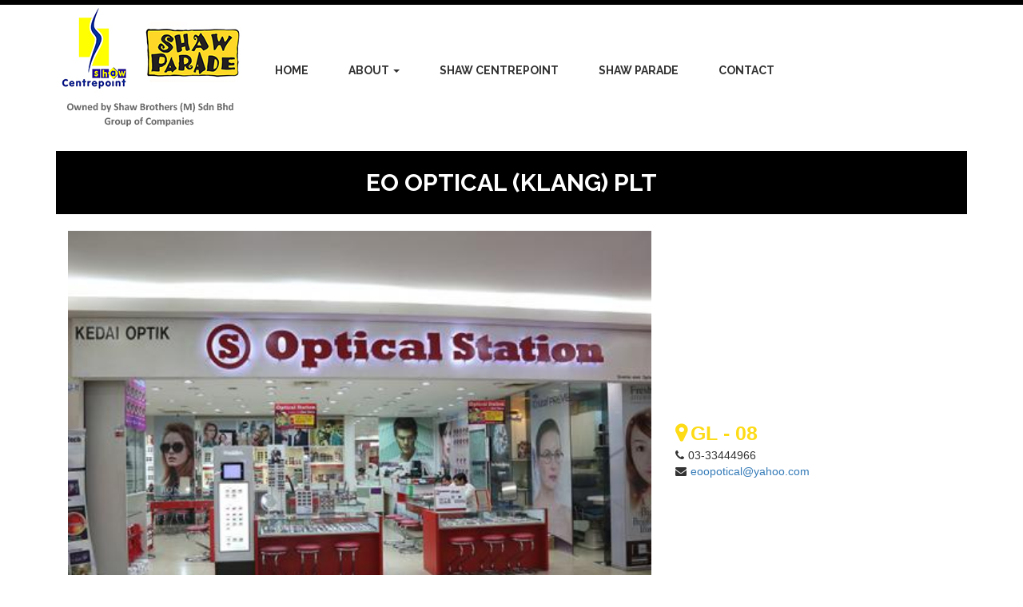

--- FILE ---
content_type: text/html; charset=utf-8
request_url: https://shawbrothers.com.my/tenant/eo-optical-klang-plt?width=1000&height=1000
body_size: 4387
content:
<!DOCTYPE html>
<html lang="en" dir="ltr" prefix="content: http://purl.org/rss/1.0/modules/content/ dc: http://purl.org/dc/terms/ foaf: http://xmlns.com/foaf/0.1/ og: http://ogp.me/ns# rdfs: http://www.w3.org/2000/01/rdf-schema# sioc: http://rdfs.org/sioc/ns# sioct: http://rdfs.org/sioc/types# skos: http://www.w3.org/2004/02/skos/core# xsd: http://www.w3.org/2001/XMLSchema#">
<head>
  <link rel="profile" href="https://www.w3.org/1999/xhtml/vocab" />
  <meta charset="utf-8">
  <meta name="viewport" content="width=device-width, initial-scale=1.0">
  <meta http-equiv="Content-Type" content="text/html; charset=utf-8" />
<link rel="shortcut icon" href="https://shawbrothers.com.my/sites/default/files/favicon.jpg" type="image/jpeg" />
<meta name="keywords" content="Shaw Parade, Shaw Centrepoint, Shopping Mall" />
<link rel="image_src" href="https://shawbrothers.com.my/sites/default/files/centrepoint-1_0.jpg" />
<link rel="canonical" href="https://shawbrothers.com.my/tenant/eo-optical-klang-plt" />
<link rel="shortlink" href="https://shawbrothers.com.my/node/88" />
  <title>EO OPTICAL (KLANG) PLT | Shaw Brothers</title>
  <link type="text/css" rel="stylesheet" href="https://shawbrothers.com.my/sites/default/files/css/css_lQaZfjVpwP_oGNqdtWCSpJT1EMqXdMiU84ekLLxQnc4.css" media="all" />
<link type="text/css" rel="stylesheet" href="https://shawbrothers.com.my/sites/default/files/css/css_Fn84GJ7CDBXLyVyfOCb6mLMCo2VX-Y1HnmmbQPb4Ohg.css" media="all" />
<link type="text/css" rel="stylesheet" href="https://shawbrothers.com.my/sites/default/files/css/css_Wvx69yhFdFBmmlrnemSBfnf7QPBiSNR1Z8wpWOmbFpY.css" media="all" />
<link type="text/css" rel="stylesheet" href="//cdn.jsdelivr.net/bootstrap/3.3.5/css/bootstrap.min.css" media="all" />
<link type="text/css" rel="stylesheet" href="https://shawbrothers.com.my/sites/default/files/css/css_t4bLtHBA91WsRYocnc2SelH2jDl8PSP7hNcDrfFd_KI.css" media="all" />
  <!-- HTML5 element support for IE6-8 -->
  <!--[if lt IE 9]>
    <script src="//html5shiv.googlecode.com/svn/trunk/html5.js"></script>
  <![endif]-->
  <script src="https://shawbrothers.com.my/sites/default/files/js/js_rS40CWqdL-wA9RjRUCIkNbmn4Z0zdxqMbadT5EiLIO8.js"></script>
<script src="https://shawbrothers.com.my/sites/default/files/js/js_zm8d6HDN8CgrtfylUIz4yIk3ZDVsHr8fFp9us9kxcF4.js"></script>
<script src="//cdn.jsdelivr.net/bootstrap/3.3.5/js/bootstrap.min.js"></script>
<script src="https://shawbrothers.com.my/sites/default/files/js/js_2KEuJXsVYX2AYcV9UQB5m6KZ8ZdP7vqy7dC1JpEO0rk.js"></script>
<script src="https://shawbrothers.com.my/sites/default/files/js/js_Uo-bRdncwhqyCMP1RJdANEuX_f5cxHkJNpfuZGu3QeU.js"></script>
<script>(function(i,s,o,g,r,a,m){i["GoogleAnalyticsObject"]=r;i[r]=i[r]||function(){(i[r].q=i[r].q||[]).push(arguments)},i[r].l=1*new Date();a=s.createElement(o),m=s.getElementsByTagName(o)[0];a.async=1;a.src=g;m.parentNode.insertBefore(a,m)})(window,document,"script","https://www.google-analytics.com/analytics.js","ga");ga("create", "UA-132573366-1", {"cookieDomain":"auto"});ga("set", "anonymizeIp", true);ga("send", "pageview");</script>
<script src="https://shawbrothers.com.my/sites/default/files/js/js_NkGMTkecd0uXEkyamdvjYRb_ho0QQ6U4ali98ZDBsJk.js"></script>
<script src="https://shawbrothers.com.my/sites/default/files/js/js_-sc4CG3vVE6GGU_fox4eNI9EEusClrEfk4lZTrsdKjA.js"></script>
<script src="https://shawbrothers.com.my/sites/default/files/js/js_oYVKp-cluFZQnjxYMtXDmhZY3bwT8PYHYk6oiRMAQDw.js"></script>
<script>jQuery.extend(Drupal.settings, {"basePath":"\/","pathPrefix":"","ajaxPageState":{"theme":"bootstrap_subtheme","theme_token":"hHkXSPjZxOE99WtTWBkWhoQT8iZaLYgD1E0OmHMpCCY","jquery_version":"1.9","js":{"sites\/all\/themes\/bootstrap\/js\/bootstrap.js":1,"sites\/all\/modules\/jquery_update\/replace\/jquery\/1.9\/jquery.min.js":1,"misc\/jquery.once.js":1,"misc\/drupal.js":1,"sites\/all\/modules\/equalheights\/jquery.equalheights.js":1,"sites\/all\/libraries\/jquery.maphilight\/jquery.maphilight.min.js":1,"misc\/ajax.js":1,"sites\/all\/modules\/jquery_update\/js\/jquery_update.js":1,"\/\/cdn.jsdelivr.net\/bootstrap\/3.3.5\/js\/bootstrap.min.js":1,"sites\/all\/modules\/admin_menu\/admin_devel\/admin_devel.js":1,"sites\/all\/modules\/ckeditor_accordion\/js\/ckeditor-accordion.js":1,"sites\/all\/modules\/equalheights\/equalheights.js":1,"sites\/all\/libraries\/colorbox\/jquery.colorbox-min.js":1,"sites\/all\/modules\/colorbox\/js\/colorbox.js":1,"sites\/all\/modules\/colorbox\/styles\/default\/colorbox_style.js":1,"sites\/all\/modules\/colorbox\/js\/colorbox_load.js":1,"sites\/all\/modules\/jq_maphilight\/jq_maphilight.js":1,"sites\/all\/modules\/parallax_bg\/parallax_bg.js":1,"sites\/all\/modules\/parallax_bg\/js\/jquery.scrollTo.js":1,"sites\/all\/modules\/parallax_bg\/js\/jquery.parallax.js":1,"sites\/all\/libraries\/imagesloaded\/jquery.imagesloaded.min.js":1,"sites\/all\/modules\/google_analytics\/googleanalytics.js":1,"0":1,"sites\/all\/modules\/field_group\/field_group.js":1,"sites\/all\/themes\/bootstrap\/js\/misc\/_progress.js":1,"sites\/all\/modules\/colorbox_node\/colorbox_node.js":1,"sites\/all\/themes\/bootstrap_subtheme\/js\/script.js":1,"sites\/all\/themes\/bootstrap_subtheme\/vendors\/slick\/slick.min.js":1,"sites\/all\/themes\/bootstrap\/js\/misc\/ajax.js":1},"css":{"modules\/system\/system.base.css":1,"sites\/all\/modules\/ckeditor_accordion\/css\/ckeditor-accordion.css":1,"sites\/all\/modules\/colorbox_node\/colorbox_node.css":1,"sites\/all\/modules\/date\/date_api\/date.css":1,"modules\/field\/theme\/field.css":1,"modules\/node\/node.css":1,"sites\/all\/modules\/views\/css\/views.css":1,"sites\/all\/modules\/ckeditor\/css\/ckeditor.css":1,"sites\/all\/modules\/colorbox\/styles\/default\/colorbox_style.css":1,"sites\/all\/modules\/ctools\/css\/ctools.css":1,"\/\/cdn.jsdelivr.net\/bootstrap\/3.3.5\/css\/bootstrap.min.css":1,"sites\/all\/themes\/bootstrap\/css\/3.3.5\/overrides.min.css":1,"sites\/all\/themes\/bootstrap_subtheme\/css\/style.css":1,"sites\/all\/themes\/bootstrap_subtheme\/css\/custom.css":1,"sites\/all\/themes\/bootstrap_subtheme\/css\/font-awesome\/css\/font-awesome.min.css":1,"sites\/all\/themes\/bootstrap_subtheme\/css\/font-awesome-animation\/css\/font-awesome-animation.min.css":1,"sites\/all\/themes\/bootstrap_subtheme\/vendors\/slick\/slick-theme.css":1,"sites\/all\/themes\/bootstrap_subtheme\/vendors\/slick\/slick.css":1}},"colorbox":{"opacity":"0.85","current":"{current} of {total}","previous":"\u00ab Prev","next":"Next \u00bb","close":"Close","maxWidth":"98%","maxHeight":"98%","fixed":true,"mobiledetect":false,"mobiledevicewidth":"480px"},"jq_maphilight":{"fill":"true","fillColor":"358455","fillOpacity":0.2,"stroke":"true","strokeColor":"ff0000","strokeOpacity":1,"strokeWidth":"2","fade":"false","alwaysOn":"false","neverOn":"false","groupBy":"false","allMapsEnabled":"false"},"parallax_bg":{"triggers_fieldset":{"trigger1":{"element":".bgparallax","position":"50%","speed":"0.5"}}},"equalHeightsModule":{"classes":[{"selector":".equalH","mediaquery":"(min-width: 768px)","minheight":"","maxheight":"","overflow":"auto"}],"imagesloaded_ie8":1},"googleanalytics":{"trackOutbound":1,"trackMailto":1,"trackDownload":1,"trackDownloadExtensions":"7z|aac|arc|arj|asf|asx|avi|bin|csv|doc(x|m)?|dot(x|m)?|exe|flv|gif|gz|gzip|hqx|jar|jpe?g|js|mp(2|3|4|e?g)|mov(ie)?|msi|msp|pdf|phps|png|ppt(x|m)?|pot(x|m)?|pps(x|m)?|ppam|sld(x|m)?|thmx|qtm?|ra(m|r)?|sea|sit|tar|tgz|torrent|txt|wav|wma|wmv|wpd|xls(x|m|b)?|xlt(x|m)|xlam|xml|z|zip","trackColorbox":1},"colorbox_node":{"width":"600px","height":"600px"},"bootstrap":{"anchorsFix":"0","anchorsSmoothScrolling":"0","formHasError":1,"popoverEnabled":1,"popoverOptions":{"animation":1,"html":0,"placement":"right","selector":"","trigger":"click","triggerAutoclose":1,"title":"","content":"","delay":0,"container":"body"},"tooltipEnabled":1,"tooltipOptions":{"animation":1,"html":0,"placement":"auto left","selector":"","trigger":"hover focus","delay":0,"container":"body"}}});</script>
</head>
<body role="document" class="html not-front not-logged-in no-sidebars page-node page-node- page-node-88 node-type-tenant navbar-is-static-top">
  <div id="skip-link">
    <a href="#main-content" class="element-invisible element-focusable">Skip to main content</a>
  </div>
    <header id="navbar" role="banner" class="navbar navbar-static-top navbar-default">
  <div class="container">
    <div class="navbar-header">
              <a class="logo navbar-btn pull-left" href="/" title="Home">
          <img src="https://shawbrothers.com.my/sites/default/files/mergedlogo_1.jpg" class="img-responsive" alt="Home" />
        </a>
      
      
              <button type="button" class="navbar-toggle" data-toggle="collapse" data-target=".navbar-collapse">
          <span class="sr-only">Toggle navigation</span>
          <span class="icon-bar"></span>
          <span class="icon-bar"></span>
          <span class="icon-bar"></span>
        </button>
          </div>

          <div class="navbar-collapse collapse">
        <nav role="navigation">
                      <ul class="menu nav navbar-nav"><li class="first leaf"><a href="/">Home</a></li>
<li class="expanded dropdown"><a href="#" title="" data-target="#" class="dropdown-toggle nolink" data-toggle="dropdown">About <span class="caret"></span></a><ul class="dropdown-menu"><li class="first leaf"><a href="/about/about-shaw-centrepoint">Shaw Centrepoint</a></li>
<li class="last leaf"><a href="/about-shaw-parade">Shaw Parade</a></li>
</ul></li>
<li class="leaf"><a href="/centrepoint">Shaw Centrepoint</a></li>
<li class="leaf"><a href="/shaw-parade">Shaw Parade</a></li>
<li class="last leaf"><a href="/webform/contact-us">Contact</a></li>
</ul>                            </nav>
      </div>
      </div>
</header>

 

<div class="main-container container">

  <header role="banner" id="page-header">
    
      </header> <!-- /#page-header -->
  
  <div class="row bann">
	    
      </div>

  <div class="row">

    
    <section class="col-sm-12">
                  <a id="main-content"></a>
                    <h1 class="page-header">EO OPTICAL (KLANG) PLT</h1>
                                                          <div class="region region-content">
    <section id="block-system-main" class="block block-system clearfix">

      
  <article id="node-88" class="node node-tenant clearfix" about="/tenant/eo-optical-klang-plt" typeof="sioc:Item foaf:Document">
    <header>
            <span property="dc:title" content="EO OPTICAL (KLANG) PLT" class="rdf-meta element-hidden"></span>      </header>
      <div class="tenant-group">
    <div class="col-lg-8 col-md-8 col-xs-12 col-sm-12 image-field">
      <div class="field field-name-field-tenant-photo field-type-image field-label-hidden"><div class="field-items"><div class="field-item even"><img typeof="foaf:Image" class="img-responsive" src="https://shawbrothers.com.my/sites/default/files/styles/large/public/tenant/thumbnail/optical-station_0.jpg?itok=wz46v9Mb" width="480" height="360" alt="" /></div></div></div>    </div>
    <div class="col-lg-4 col-md-4 col-xs-12 col-sm-12 details-field">
      <div class="field field-name-field-tenant-level field-type-text field-label-hidden"><div class="field-items"><div class="field-item even">GL - 08</div></div></div>      <div class="field field-name-field-tenant-phone field-type-text field-label-hidden"><div class="field-items"><div class="field-item even">03-33444966</div></div></div>            <div class="field field-name-field-email field-type-email field-label-hidden"><div class="field-items"><div class="field-item even"><a href="/cdn-cgi/l/email-protection#acc9c3c3dcc3d8c5cfcdc0ecd5cdc4c3c382cfc3c1"><span class="__cf_email__" data-cfemail="7b1e14140b140f12181a173b021a13141455181416">[email&#160;protected]</span></a></div></div></div>                      </div>
  </div>
  <div class="map-group">
    <div class="col-lg-12 col-md-12 col-xs-12 col-sm-12 map-field">
      <div class="map">

         <img class="img-responsive" src="/sites/default/files/fp/5.jpg">

                <div class="pin">
                    <div class=mall-41>          <div class="mall-shops-items gl-08" data-target="gl-08"><p class="bubble">EO OPTICAL (KLANG) PLT</p><i class="fa fa-map-pin faa-bounce animated" aria-hidden="true"></i></div>          </div>        </div>
      </div>
    </div>
  </div>

    <footer>
          </footer>
    </article>

</section>
  </div>
    </section>

    
  </div>
</div>
   

  <footer class="footer container">
      <div class="region region-footer">
    <section id="block-block-1" class="block block-block col-xs-12 col-sm-8 col-md-9 clearfix">

      
  <div>Copyright © 2026 Shaw Brothers Sdn Bhd. All Right Reserved.<br />
Powered by <a href="http://www.orangesoft.com.my/" target="_blank">OrangeSoft Web Design</a>.</div>

</section>
  </div>
  </footer>
  <script data-cfasync="false" src="/cdn-cgi/scripts/5c5dd728/cloudflare-static/email-decode.min.js"></script><script src="https://shawbrothers.com.my/sites/default/files/js/js_L50O_PWoAuMOxVjnzZCkNSSmI0kFwhZsO1_KS8WnGKw.js"></script>
<script defer src="https://static.cloudflareinsights.com/beacon.min.js/vcd15cbe7772f49c399c6a5babf22c1241717689176015" integrity="sha512-ZpsOmlRQV6y907TI0dKBHq9Md29nnaEIPlkf84rnaERnq6zvWvPUqr2ft8M1aS28oN72PdrCzSjY4U6VaAw1EQ==" data-cf-beacon='{"version":"2024.11.0","token":"fa6daeec78164773be7bfee4b7a20747","r":1,"server_timing":{"name":{"cfCacheStatus":true,"cfEdge":true,"cfExtPri":true,"cfL4":true,"cfOrigin":true,"cfSpeedBrain":true},"location_startswith":null}}' crossorigin="anonymous"></script>
</body>
</html>


--- FILE ---
content_type: text/css
request_url: https://shawbrothers.com.my/sites/default/files/css/css_t4bLtHBA91WsRYocnc2SelH2jDl8PSP7hNcDrfFd_KI.css
body_size: 16907
content:
@import url(https://fonts.googleapis.com/css?family=Raleway:400,600,700);@import url(https://fonts.googleapis.com/css?family=Open+Sans);a .glyphicon-spin,fieldset .panel-heading a.panel-title:hover{text-decoration:none}.tabs-left>.nav-tabs>li:focus,.tabs-left>.nav-tabs>li>a:focus,.tabs-right>.nav-tabs>li:focus,.tabs-right>.nav-tabs>li>a:focus{outline:0}html.overlay-open .navbar-fixed-top{z-index:400}html.js fieldset.collapsed{border-left-width:1px;border-right-width:1px;height:auto}html.js input.form-autocomplete{background-image:none}html.js .autocomplete-throbber{background-position:100% 2px;background-repeat:no-repeat;display:inline-block;height:15px;margin:2px 0 0 2px;width:15px}html.js .autocomplete-throbber.throbbing{background-position:100% -18px}body{position:relative}body.admin-expanded.admin-vertical.admin-nw .navbar,body.admin-expanded.admin-vertical.admin-sw .navbar{margin-left:260px}body.navbar-is-fixed-top{padding-top:64px!important}body.navbar-is-fixed-bottom{padding-bottom:64px!important}body.toolbar{padding-top:30px!important}body.toolbar .navbar-fixed-top{top:30px}body.toolbar.navbar-is-fixed-top{padding-top:94px!important}body.toolbar-drawer{padding-top:64px!important}body.toolbar-drawer .navbar-fixed-top{top:64px}body.toolbar-drawer.navbar-is-fixed-top{padding-top:128px!important}body.admin-menu .navbar-fixed-top{top:29px}body.admin-menu.navbar-is-fixed-top{padding-top:93px!important}body div#admin-toolbar{z-index:1600}body #admin-menu,body #admin-toolbar,body #toolbar{-webkit-box-shadow:none;box-shadow:none}body #admin-menu{margin:0;padding:0;position:fixed;z-index:1600}body #admin-menu .dropdown li{line-height:normal}@media screen and (min-width:768px){.navbar.container{max-width:720px}}@media screen and (min-width:992px){.navbar.container{max-width:940px}}@media screen and (min-width:1200px){.navbar.container{max-width:1140px}}.navbar.container,.navbar.container-fluid{margin-top:20px}.navbar.container-fluid>.container-fluid,.navbar.container>.container{margin:0;padding:0;width:auto}#overlay-container,.overlay-element,.overlay-modal-background{z-index:1500}#toolbar{z-index:1600}.modal{z-index:1620}.modal-dialog{z-index:1630}.ctools-modal-dialog .modal-body{width:100%!important;overflow:auto}.book-toc>.dropdown-menu,.region-help .block,div.image-widget-data{overflow:hidden}.modal-backdrop{z-index:1610}.footer{margin-top:45px;padding-top:35px;padding-bottom:36px;border-top:1px solid #E5E5E5}.element-invisible{margin:0;padding:0;width:1px}.navbar .logo{margin-right:-15px;padding-left:15px;padding-right:15px}ul.secondary{float:left}@media screen and (min-width:768px){.navbar .logo{margin-right:0;padding-left:0}ul.secondary{float:right}}.block:first-child h2.block-title,.page-header{margin-top:0}p:last-child{margin-bottom:0}.region-help>.glyphicon{font-size:18px;float:left;margin:-.05em .5em 0 0}form#search-block-form{margin:0}.navbar #block-search-form{float:none;margin:5px 0 5px 5px}@media screen and (min-width:992px){.navbar #block-search-form{float:right}}.navbar #block-search-form .input-group-btn{width:auto}.navbar-search .control-group{margin-bottom:0}ul.action-links{margin:12px 0;padding:0}ul.action-links li{display:inline;margin:0;padding:0 6px 0 0}ul.action-links .glyphicon{padding-right:.5em}.uneditable-input,input,select,textarea{max-width:100%;width:auto}.filter-wrapper .form-type-select .filter-list,.managed-files.table td:first-child{width:100%}input.error{color:#a94442;border-color:#ebccd1}fieldset legend.panel-heading{float:left;line-height:1em;margin:0}fieldset .panel-body{clear:both;display:inherit}.form-type-password-confirm label,.panel-heading{display:block}fieldset .panel-heading a.panel-title{color:inherit;display:block;margin:-10px -15px;padding:10px 15px}.form-group:last-child,.panel:last-child{margin-bottom:0}.form-horizontal .form-group{margin-left:0;margin-right:0}.form-actions{clear:both}div.image-widget-data{float:none}table.sticky-header{z-index:1}.resizable-textarea textarea{border-radius:4px 4px 0 0}.ajax-progress-bar,.filter-wrapper{border-radius:0 0 4px 4px}.text-format-wrapper{margin-bottom:15px}.text-format-wrapper .filter-wrapper,.text-format-wrapper>.form-type-textarea{margin-bottom:0}.filter-wrapper .panel-body{padding:7px}.filter-wrapper .form-type-select{min-width:30%}.filter-help{margin-top:5px;text-align:center}@media screen and (min-width:768px){.filter-help{float:right}}.filter-help .glyphicon{margin:0 5px 0 0;vertical-align:text-top}.checkbox:first-child,.radio:first-child{margin-top:0}.checkbox:last-child,.radio:last-child{margin-bottom:0}.control-group .help-inline,.help-block{color:#777;font-size:12px;margin:5px 0 10px;padding:0}a.tabledrag-handle .handle{height:auto;width:auto}.error{color:#a94442}div.error,table tr.error{background-color:#f2dede;color:#a94442}.form-group.error,.form-group.has-error{background:0 0}.form-group.error .control-label,.form-group.error label,.form-group.has-error .control-label,.form-group.has-error label{color:#a94442;font-weight:600}.form-group.error .uneditable-input,.form-group.error input,.form-group.error select,.form-group.error textarea,.form-group.has-error .uneditable-input,.form-group.has-error input,.form-group.has-error select,.form-group.has-error textarea{color:#555}.form-group.error .help-block,.form-group.error .help-inline,.form-group.has-error .help-block,.form-group.has-error .help-inline,.submitted{color:#777}.nav-tabs{margin-bottom:10px}ul li.collapsed,ul li.expanded,ul li.leaf{list-style:none}.tabs--secondary{margin:0 0 10px}.submitted{margin-bottom:1em;font-style:italic;font-weight:400}.alert a,.book-toc>.dropdown-menu>li:nth-child(1)>a{font-weight:700}.form-type-password-confirm{position:relative}.form-type-password-confirm label .label{float:right}.form-type-password-confirm .password-help{padding-left:2em}@media (min-width:768px){.form-type-password-confirm .password-help{border-left:1px solid #ddd;left:50%;margin-left:15px;position:absolute}}@media (min-width:992px){.form-type-password-confirm .password-help{left:33.33333333%}}.form-type-password-confirm .progress{background:0 0;border-radius:0 0 5px 5px;-webkit-box-shadow:none;box-shadow:none;height:4px;margin:-5px 0 0}.form-type-password-confirm .form-type-password{clear:left}.form-type-password-confirm .form-control-feedback{right:15px}.form-type-password-confirm .help-block{clear:both}ul.pagination li>a.progress-disabled{float:left}.form-autocomplete .glyphicon{color:#777;font-size:120%}.form-autocomplete .glyphicon.glyphicon-spin{color:#337ab7}.form-autocomplete .input-group-addon{background-color:#fff}.ajax-progress-bar{border:1px solid #ccc;margin:-1px 0 0;padding:6px 12px;width:100%}.ajax-progress-bar .progress{height:8px;margin:0}.ajax-progress-bar .message,.ajax-progress-bar .percentage{color:#777;font-size:12px;line-height:1em;margin:5px 0 0;padding:0}.glyphicon-spin{display:inline-block;-o-animation:spin 1s infinite linear;-webkit-animation:spin 1s infinite linear;animation:spin 1s infinite linear}a .glyphicon-spin{display:inline-block}@-webkit-keyframes spin{0%{-webkit-transform:rotate(0)}100%{-webkit-transform:rotate(359deg)}}@-o-keyframes spin{0%{-o-transform:rotate(0)}100%{-o-transform:rotate(359deg)}}@keyframes spin{0%{-webkit-transform:rotate(0);-o-transform:rotate(0);transform:rotate(0)}100%{-webkit-transform:rotate(359deg);-o-transform:rotate(359deg);transform:rotate(359deg)}}.tabbable{margin-bottom:20px}.tabs-below>.nav-tabs,.tabs-left>.nav-tabs,.tabs-right>.nav-tabs{border-bottom:0}.tabs-below>.nav-tabs .summary,.tabs-left>.nav-tabs .summary,.tabs-right>.nav-tabs .summary{color:#777;font-size:12px}.tab-pane>.panel-heading{display:none}.tab-content>.active{display:block}.tabs-below>.nav-tabs{border-top:1px solid #ddd}.tabs-below>.nav-tabs>li{margin-top:-1px;margin-bottom:0}.tabs-below>.nav-tabs>li>a{border-radius:0 0 4px 4px}.tabs-below>.nav-tabs>li>a:focus,.tabs-below>.nav-tabs>li>a:hover{border-top-color:#ddd;border-bottom-color:transparent}.tabs-below>.nav-tabs>.active>a,.tabs-below>.nav-tabs>.active>a:focus,.tabs-below>.nav-tabs>.active>a:hover{border-color:transparent #ddd #ddd}.tabs-left>.nav-tabs,.tabs-right>.nav-tabs{padding-bottom:20px;width:220px}.tabs-left>.nav-tabs>li,.tabs-right>.nav-tabs>li{float:none}.tabs-left>.nav-tabs>li>a,.tabs-right>.nav-tabs>li>a{margin-right:0;margin-bottom:3px}.tabs-left>.tab-content,.tabs-right>.tab-content{border-radius:0 4px 4px;-webkit-box-shadow:0 1px 1px rgba(0,0,0,.05);box-shadow:0 1px 1px rgba(0,0,0,.05);border:1px solid #ddd;overflow:hidden;padding:10px 15px}.tabs-left>.nav-tabs{float:left;margin-right:-1px}.tabs-left>.nav-tabs>li>a{border-radius:4px 0 0 4px}.tabs-left>.nav-tabs>li>a:focus,.tabs-left>.nav-tabs>li>a:hover{border-color:#eee #ddd #eee #eee}.tabs-left>.nav-tabs>.active>a,.tabs-left>.nav-tabs>.active>a:focus,.tabs-left>.nav-tabs>.active>a:hover{border-color:#ddd transparent #ddd #ddd;-webkit-box-shadow:-1px 1px 1px rgba(0,0,0,.05);box-shadow:-1px 1px 1px rgba(0,0,0,.05)}.tabs-right>.nav-tabs{float:right;margin-left:-1px}.tabs-right>.nav-tabs>li>a{border-radius:0 4px 4px 0}.tabs-right>.nav-tabs>li>a:focus,.tabs-right>.nav-tabs>li>a:hover{border-color:#eee #eee #eee #ddd;-webkit-box-shadow:1px 1px 1px rgba(0,0,0,.05);box-shadow:1px 1px 1px rgba(0,0,0,.05)}.tabs-right>.nav-tabs>.active>a,.tabs-right>.nav-tabs>.active>a:focus,.tabs-right>.nav-tabs>.active>a:hover{border-color:#ddd #ddd #ddd transparent}td.checkbox,td.radio,th.checkbox,th.radio{display:table-cell}.views-display-settings .label{font-size:100%;color:#666}.views-display-settings .footer{padding:0;margin:4px 0 0}.views-exposed-form .views-exposed-widget .btn{margin-top:1.8em}table .checkbox input[type=checkbox],table .radio input[type=radio]{max-width:inherit}.form-horizontal .form-group label{position:relative;min-height:1px;margin-top:0;margin-bottom:0;padding-top:7px;padding-left:15px;padding-right:15px;text-align:right}@media (min-width:768px){.form-horizontal .form-group label{float:left;width:16.66666667%}body.navbar-is-fixed-top.navbar-administration.navbar-vertical.navbar-tray-open .navbar-fixed-top{left:240px;left:24rem}}.alert-success a{color:#2b542c}.alert-info a{color:#245269}.alert-warning a{color:#66512c}.alert-danger a{color:#843534}div.image-style-new,div.image-style-new div{display:block}div.image-style-new div.input-group{display:table}.table-striped>tbody>tr:nth-child(odd)>td.module,.table>tbody>tr>td.module,td.module{background:#ddd;font-weight:700}.book-toc>.dropdown-menu>.dropdown-header{white-space:nowrap}.book-toc>.dropdown-menu .dropdown-menu{-webkit-box-shadow:none;box-shadow:none;border:0;display:block;font-size:12px;margin:0;padding:0;position:static;width:100%}.book-toc>.dropdown-menu .dropdown-menu>li{padding-left:20px}.book-toc>.dropdown-menu .dropdown-menu>li>a{margin-left:-40px;padding-left:60px}#features-filter .form-item.form-type-checkbox{padding-left:20px}fieldset.features-export-component{font-size:12px}fieldset.features-export-component,html.js #features-export-form fieldset.features-export-component{margin:0 0 10px}fieldset.features-export-component .panel-heading{padding:5px 10px}fieldset.features-export-component .panel-heading a.panel-title{font-size:12px;font-weight:500;margin:-5px -10px;padding:5px 10px}fieldset.features-export-component .panel-body{padding:0 10px}div.features-export-list{margin:-11px 0 10px;padding:0 10px}div.features-export-list .form-type-checkbox,fieldset.features-export-component .component-select .form-type-checkbox{line-height:1em;margin:5px 5px 5px 0!important;min-height:0;padding:3px 3px 3px 25px!important}div.features-export-list .form-type-checkbox input[type=checkbox],fieldset.features-export-component .component-select .form-type-checkbox input[type=checkbox]{margin-top:0}body.navbar-is-fixed-top.navbar-administration.navbar-horizontal.navbar-tray-open .navbar-fixed-top{top:79px}body.navbar-is-fixed-top.navbar-administration .navbar-fixed-top{top:39px}.navbar-administration #navbar-administration.navbar-oriented .navbar-bar{z-index:1032}.navbar-administration #navbar-administration .navbar-tray{z-index:1031}body.navbar-is-fixed-top.navbar-administration{padding-top:103px!important}body.navbar-is-fixed-top.navbar-administration.navbar-horizontal.navbar-tray-open{padding-top:143px!important}body.navbar-tray-open.navbar-vertical.navbar-fixed{margin-left:24rem}#navbar-administration.navbar-oriented .navbar-tray-vertical{width:24rem}
body{color:#333;}p{font-family:'Open Sans',sans-serif;font-size:14px;color:#333;line-height:25px;}h1{font-family:'Raleway',sans-serif;font-size:30px;color:#000;font-weight:700;text-transform:uppercase;}h2{font-family:'Raleway',sans-serif;font-size:24px;color:#000;font-weight:700;text-transform:uppercase;}h3{font-family:'Raleway',sans-serif;font-size:20px;color:#000;font-weight:700;text-transform:uppercase;}h6{font-family:'Raleway',sans-serif;font-size:14px;color:#000;}.frontb.blue a{border:2px solid #fff;margin-top:15px;text-transform:uppercase;padding:10px 15px;font-size:16px;font-family:'Raleway',sans-serif;font-weight:700;color:#fff;}.frontb.blue a:hover{color:#fff;background-color:rgba(3,164,240,0.35);}.breadcrumb{display:none;}.alert-block{display:none;}header#navbar{border-top:6px solid #000 !important;}header#navbar a.logo.navbar-btn{margin:0px;}header#navbar .navbar-nav{font-family:'Raleway',sans-serif;font-size:14px;font-weight:700;text-transform:uppercase;}header#navbar .navbar-nav > li > a{padding:72px 25px 29px 25px;color:#333;}header#navbar.navbar-default{background:none;border:none;}header#navbar.navbar-default .navbar-nav > .active > a{background-color:#fddb16;border-bottom:5px solid #000;}.bann aside:first-child{padding-right:0px;}.bann aside:nth-child(2){padding-left:0px;}.container > aside{padding-left:0px;padding-right:0px;}.hTwobox{position:relative;overflow:hidden;}.hTwoimg{position:relative;z-index:0;width:100%;}.hTwolabel{position:absolute;left:0;right:0;bottom:0;z-index:1;margin:0;padding:7px 18px 8px;background:url(/sites/all/themes/bootstrap_subtheme/images/bannerarrow.png) right 39px center no-repeat;}.view-id-slideshow .views-row{position:relative;overflow:hidden;}.view-id-slideshow .views-row .views-field-nothing{margin:0;padding:7px 18px 8px;position:absolute;top:85%;left:0;z-index:2;font-size:13px;width:100%;height:100%;display:block;-webkit-transition:all 0.4s ease;-moz-transition:all 0.4s ease;-ms-transition:all 0.4s ease;-o-transition:all 0.4s ease;transition:all 0.4s ease;}.view-id-slideshow .views-row .views-field-nothing .box-label{border-bottom:2px solid #000;padding-bottom:25px;}.view-id-slideshow .views-row .views-field-nothing .box-label:after{content:url(/sites/all/themes/bootstrap_subtheme/images/bannerarrow.png);float:right;transform:translateY(-25%);}.view-id-slideshow.view-display-id-block .views-row .views-field-nothing{background-color:rgba(3,164,240,0.85);}.view-id-slideshow.view-display-id-block_1 .views-row .views-field-nothing{background-color:rgba(253,219,22,0.85);}.view-id-slideshow .views-row:hover .views-field-nothing{top:0;}.view-id-slideshow .views-row:hover .views-field-nothing a{text-decoration:none;}.view-id-slideshow .field-item img{width:100%;height:auto;}.content-bottom{background:url(/sites/all/themes/bootstrap_subtheme/images/bg_blue.jpg) center top no-repeat;background-attachment:fixed;padding:60px 0;margin:50px 0;}.content-bottom .container{padding:30px;}#block-block-2{text-align:center;}#block-block-2 h2{color:#fff;margin-top:25px;position:relative;padding-bottom:23px;margin-bottom:30px;}#block-block-2 h2::after{content:"";display:block;position:absolute;bottom:0px;left:50%;margin-left:-20px;width:45px;height:8px;background-color:#fff;}#block-block-2 p{color:#fff;}#block-block-5 h2{color:#000;margin-top:55px;position:relative;padding-bottom:23px;margin-bottom:30px;text-align:center;z-index:999;}#block-block-5 h2::after{content:"";display:block;position:absolute;bottom:0px;left:50%;margin-left:-20px;width:45px;height:8px;background-color:#000;}.main-container h1.page-header{background:#000;color:#fff;text-align:center;padding:23px 15px;}.node-type-about .slick-prev{left:0;z-index:2;width:auto;height:auto;}.node-type-about .slick-next{right:0;z-index:2;width:auto;height:auto;}.node-type-about .slick-prev:before{content:url("/sites/default/files/previousBtn.png");}.node-type-about .slick-next:before{content:url("/sites/default/files/nextBtn.png");}.node-type-about .slick-slide img{width:100%;}.node-type-about .node-about .row{display:flex;align-items:center;}.node-tenant .group-tenant h3{display:none;}.node-tenant header h2 a{pointer-events:none;}.field-name-field-tenant-photo img{width:100%;}.tenant-group{display:table;width:100%;margin-bottom:25px;}.tenant-group .image-field,.tenant-group .details-field{display:table-cell;float:none;vertical-align:middle;}.tenant-group .field-name-field-tenant-level .field-items div{display:inline-block;padding-right:5px;}.tenant-group .field-name-field-tenant-level .field-items div:before{content:"\F041";font-family:FontAwesome;display:inline;padding-right:5px;display:inline-block;}.tenant-group .field-name-field-level{font-weight:600;font-size:18px;}.tenant-group .field-name-field-tenant-level{color:#fddb16;font-weight:600;font-size:25px;}.group-tenant .field-group-format-wrapper{display:block;font-family:raleway,sans-serif;}.tenant-group .field-name-field-level .field-items div:before{content:"\F1AD";font-family:FontAwesome;display:inline;padding-right:5px;}.tenant-group .field-name-field-tenant-phone .field-items div:before{content:"\F095";font-family:FontAwesome;display:inline;padding-right:5px;}.tenant-group .field-name-field-website .field-items div:before{content:"\F0AC";font-family:FontAwesome;display:inline;padding-right:5px;}.tenant-group .field-name-field-email .field-items div:before{content:"\F0E0";font-family:FontAwesome;display:inline;padding-right:5px;}.tenant-group .field-name-field-facebook .field-items div:before{content:"\F230";font-family:FontAwesome;display:inline;padding-right:5px;}.image-field-caption{border-style:none;text-align:center;}.image-field-caption p{font-family:'Raleway',sans-serif;font-size:24px;color:#000;font-weight:700;text-transform:uppercase;padding-top:30px;padding-bottom:50px;}.field-name-field-timage .img-responsive{border:1px;}.view-floor-plan .view-grouping .view-grouping-header{padding:15px;font-weight:bold;background:#fcdb33;cursor:pointer;}.view-floor-plan .view-grouping .view-grouping-content{display:none;position:relative;}.tabs-left>.tab-content{padding:0px 0px 0px 30px;}.vertical-tabs .vertical-tabs-pane .panel-body{padding:0px;}.vertical-tabs ul.vertical-tabs-list{width:24%;}.vertical-tabs ul.vertical-tabs-list li a,.vertical-tabs ul.vertical-tabs-list li a:focus,.vertical-tabs ul.vertical-tabs-list li a:hover{border:none;box-shadow:none;border-radius:0px;background-color:#fddb16;font-family:'Raleway',sans-serif;font-size:18px;font-weight:600;text-transform:uppercase;color:#333;margin:0px;padding:31px 10px 31px 105px;}.tabs-left>.nav-tabs>.active>a,.tabs-left>.nav-tabs>.active>a:focus,.tabs-left>.nav-tabs>.active>a:hover{background-color:#000;color:#fff;}.tabs-left .nav-tabs.vertical-tabs-list li a{background-repeat:no-repeat;background-position:22px 10px;}.tabs-left .nav-tabs.vertical-tabs-list li:nth-child(1) a{background-image:url(/sites/all/themes/bootstrap_subtheme/images/icon/icon-tenants.png);}.tabs-left .nav-tabs.vertical-tabs-list li:nth-child(1).active a{background-image:url(/sites/all/themes/bootstrap_subtheme/images/icon/icon-tenants-hover.png);}.tabs-left .nav-tabs.vertical-tabs-list li:nth-child(2) a{background-image:url(/sites/all/themes/bootstrap_subtheme/images/icon/icon-promotion.png);}.tabs-left .nav-tabs.vertical-tabs-list li:nth-child(2).active a{background-image:url(/sites/all/themes/bootstrap_subtheme/images/icon/icon-promotion-hover.png);}.view-id-mall.view-display-id-block .view-content .views-row{padding:15px 15px;}.view-id-mall.view-display-id-block .view-content .views-row-odd{background:#f3f3f3;}.promotion-views .tenant-promotion{overflow:hidden;}.promotion-views .tenant-promotion img{display:block;margin:0 auto;}.promotion-views .tenant-promotion img:hover{transition:transform .2s;-webkit-transition:transform .2s;-moz-transition:transform .2s;,-o-transition:transform .2s;-ms-transition:transform .2s;transform:scale(1.1);-webkit-transform:scale(1.1);-moz-transform:scale(1.1);-o-transform:scale(1.1);-ms-transform:scale(1.1);}.promotion-views .tenant-details{display:table;margin-bottom:15px;}.promotion-views .tenant-photo,.promotion-views .tenant{display:table-cell;vertical-align:middle;float:none;}.promotion-views .promo-date,.promotion-views .promo-promotion{margin-bottom:15px;}.promotion-views .promo-date{font-style:italic;}.promotion-views .tenant-phone:before{content:"\F095";font-family:FontAwesome;display:inline;padding-right:5px;}.promotion-views .tenant-level:before{content:"\F041";font-family:FontAwesome;display:inline;padding-right:5px;}.promotion-views .tenant-name{font-size:24px;font-weight:600;}.promotion-views .promo-promotion{font-weight:800;font-size:24px;padding-left:15px;background-color:#fddb16;}.promotion-views .promo-date .date-display-range .date-display-start,.promotion-views .promo-date .date-display-range .date-display-end{text-decoration:underline;}.promotion-views .tenant-promotion .modal-dialog .modal-body img:hover{transition:unset;transform:unset;}.tabs-left .nav-tabs.vertical-tabs-list li:nth-child(3) a{background-image:url(/sites/all/themes/bootstrap_subtheme/images/icon/icon-floorplan.png);}.tabs-left .nav-tabs.vertical-tabs-list li:nth-child(3).active a{background-image:url(/sites/all/themes/bootstrap_subtheme/images/icon/icon-floorplan-hover.png);}.tabs-left .nav-tabs.vertical-tabs-list li:nth-child(4) a{background-image:url(/sites/all/themes/bootstrap_subtheme/images/icon/gettingT.png);}.tabs-left .nav-tabs.vertical-tabs-list li:nth-child(4).active a{background-image:url(/sites/all/themes/bootstrap_subtheme/images/icon/gettingT-hover.png);}.tabs-left .nav-tabs.vertical-tabs-list li:nth-child(5) a{background-image:url(/sites/all/themes/bootstrap_subtheme/images/icon/icon-enquiry.png);}.tabs-left .nav-tabs.vertical-tabs-list li:nth-child(5).active a{background-image:url(/sites/all/themes/bootstrap_subtheme/images/icon/icon-enquiry-hover.png);}#front-paragraph-1{counter-reset:my-sec-counter;}h4.graphical-item-title:before{counter-increment:my-sec-counter;content:"" counter(my-sec-counter) ". ";}.group-tenant .view-content{overflow:hidden;}.tabs-left>.tab-content,.tabs-right>.tab-content{border:none;}.vertical-tabs-pane .view-filters .views-exposed-form{text-transform:uppercase;background:#f1f2f3;border:1px solid #e2e4e5;padding:9px 15px;margin-bottom:20px;}.tenant-body ul{list-style:none;background:#000;color:#fff;font-size:12px;text-align:center;padding:5px;display:table;width:100%;min-height:50px;}.tenant-body ul li{word-wrap:break-word;font-family:'Open Sans',sans-serif;display:table-cell;vertical-align:middle;}.tenant-body ul li{pointer-events:none;}.tenant-body ul li:empty{display:none;}.tenant-body ul li:first-child a,.tenant-body ul li:nth-child(2){color:#000;text-transform:uppercase;font-weight:600;font-family:'Raleway',sans-serif;}.tenant-body ul li:nth-child(2){color:#efcc02;}.tenant-body ul li:first-child a:hover{color:#fddb16;text-decoration:none;}.tenant-body ul li.CPtlevel:before{content:"\F041";font-family:FontAwesome;display:inline;padding-right:5px;}.tenant-body ul li.CPlevel:before{content:"\F1AD";font-family:FontAwesome;display:inline;padding-right:5px;}.tenant-body ul li.CPphone:before{content:"\F095";font-family:FontAwesome;display:inline;padding-right:5px;}.tenant-body ul li.CPemail:before{content:"\F0E0";font-family:FontAwesome;display:inline;padding-right:5px;}.tenant-body ul li.CPwebsite:before{content:"\F0AC";font-family:FontAwesome;display:inline;padding-right:5px;}.tenant-body ul li.CPfacebook:before{content:"\F230";font-family:FontAwesome;display:inline;padding-right:5px;}.node-type-mall-metro-tiles .img-responsive{width:100%;}.node-type-mall- .Tphoto .img-responsive{display:block;}.view-content .sameH{margin-bottom:15px;overflow:initial !important;min-height:280px;}.view-content .sameH .Tphoto{border-style:none;transition:transform .2s;-webkit-transition:transform .2s;-moz-transition:transform .2s;,-o-transition:transform .2s;-ms-transition:transform .2s;}.view-content .sameH .tenant-photo{position:relative;overflow:hidden;}.view-content .sameH .Tphoto:hover{transform:scale(1.2);-webkit-transform:scale(1.2);-moz-transform:scale(1.2);-o-transform:scale(1.2);-ms-transform:scale(1.2);}.view-content .sameH .Ttext{text-align:center;background-color:rgba(253,219,22,0.85);font-family:'Raleway',sans-serif;font-size:13px;font-weight:600;text-transform:uppercase;padding:5px;height:70px;display:table;width:100%;}.view-content .sameH .Ttext a{text-decoration:none;color:#000;display:table-cell;vertical-align:middle;}.node-floor-plan .field-name-field-map-image .field-item:hover{transition:transform .2s;-webkit-transition:transform .2s;-moz-transition:transform .2s;-ms-transition:transform .2s;transform:scale(1.1);-webkit-transform:scale(1.1);-moz-transform:scale(1.1);-o-transform:scale(1.1);-ms-transform:scale(1.1);}.views-exposed-widget{font-family:'Raleway';}h2 a{color:#000;}.form-control{border-radius:0px;}.views-submit-button .btn-primary{border-radius:0px;color:#333;background-color:#fddb16;border-color:#fddb16;font-size:13px;margin-top:23px !important;font-family:'Raleway',sans-serif;font-weight:600;}.views-submit-button .btn-primary:hover{background-color:#000;border-color:#000;color:#fddb16;transition:all ease .5s;-webkit-transition:all ease .5s;-o-transition:all ease .5s;-moz-transition:all ease .5s;-ms-transition:all ease .5s;}.node-webform .control-label{display:block;}.node-webform .form-actions{padding-left:15px;}.node-webform .form-submit{border-radius:0px;padding:10px 30px;font-family:railway,sans-serif;font-size:15px;font-weight:600;}.node-webform #edit-submitted-enquiry-type{width:100%;height:34px;}.captcha{margin-bottom:20px;padding-left:15px;}.node-webform .form-actions{padding-top:90px;}.parking-rate tr{border-bottom:1px solid #ddd;padding:8px;}.footer{border-top:5px solid #333;}#block-block-6{text-align:right;}#block-block-6 img{padding:0px 5px;}@media (max-width:1199px){.vertical-tabs ul.vertical-tabs-list{width:100%}.vertical-tabs ul.vertical-tabs-list li{float:left;width:25%;}.tabs-left>.tab-content{padding:10px 15px;}.masonry-item{min-width:46%;}.node-type-tenant .group-tenant .field-group-format-wrapper{left:55%;}.vertical-tabs ul.vertical-tabs-list li a,.vertical-tabs ul.vertical-tabs-list li a:focus,.vertical-tabs ul.vertical-tabs-list li a:hover{font-size:15px;}}@media (max-width:991px){.vertical-tabs ul.vertical-tabs-list li{width:100%;}.form-actions{padding-top:0px;}.page-node-194 .field-name-body .image,.page-node-58 .field-name-body .image{display:block;margin-bottom:15px;}.view-id-slideshow .views-row .views-field-nothing{position:relative;min-height:500px;}.node-type-about .node-about .row{display:block;}}@media (max-width:768px){.bann aside:first-child,.bann aside:nth-child(2){padding:0;}.page-node-53 .Tphoto{display:flex;justify-content:center;align-items:center;}.view-content .sameH{height:350px;}.masonry-item{min-width:100%;}.view-shaw-parade{margin:0;}.field-name-field-tthumbnail{width:100%;display:block;}.node-mall-metro-tiles .field-name-field-tthumbnail{width:100%;display:block;}.node-type-tenant .field-name-field-tenant-photo,.node-type-mall-metro-tiles .field-name-field-tthumbnail{width:100%;}.node-type-tenant .group-tenant,.node-type-mall-metro-tiles .group-sp-content{display:contents;}.node-type-tenant .field-name-field-tenant-photo{display:block;}.node-type-tenant .field-name-field-tenant-photo .img-responsive{width:100%;}.node-type-tenant .group-tenant .field-group-format-wrapper{position:initial;}}@media (max-width:480px){.page-node-53 .Tphoto{width:100%;height:auto;}.view-content .sameH{width:100%;height:auto !important;margin:20px 0;}}@media only screen
  and (min-device-width:768px)
  and (max-device-width:1280px)
  and (-webkit-min-device-pixel-ratio:1)
  and (orientation:landscape){}@media only screen
  and (min-device-width:768px)
  and (max-device-width:1280px)
  and (-webkit-min-device-pixel-ratio:1)
  and (orientation:portrait){header#navbar .navbar-nav li a{padding:68px 5px 29px 5px;}.hTwobox:hover .hTwolabel{display:block;}.hTwobox:hover .hTwodesc{display:none;}}@media only screen
  and (min-device-width:320px)
  and (max-device-width:736px)
  and (-webkit-min-device-pixel-ratio:2)
  and (orientation:landscape){header#navbar .navbar-nav li a{padding:5px;}#block-block-5 img{display:none;}#block-block-6{text-align:left;}}@media only screen
  and (min-device-width:320px)
  and (max-device-width:736px)
  and (-webkit-min-device-pixel-ratio:2)
  and (orientation:portrait){header#navbar .navbar-nav li a{padding:5px;}.hTwobox:hover .hTwolabel{display:block;}.hTwobox:hover .hTwodesc{display:none;}#block-block-6{text-align:left;}}
.modal-header .close{padding:1rem;margin:-1rem -1rem -1rem auto;}.modal-title{display:contents;font-weight:bold;}.modal-dialog{width:60%;}.modal-dialog .modal-body img{width:100%;height:auto;}.page-taxonomy-term .main-container{width:auto;}.page-taxonomy-term .main-container .container{width:auto;}.view-id-taxonomy_mall_directory .view-header{position:relative;}.mall-shops-items{position:absolute;color:red;font-size:30px;}.mall-shops-items .bubble{background:#fcdb33;position:absolute;padding:4px;left:40px;top:30px;text-align:center;z-index:2;font-size:0.7vw;font-weight:800;white-space:nowrap;box-shadow:2px 2px 5px #000;}.mall-shops-items .bubble:after{content:'';position:absolute;top:12px;left:-14px;border:14px solid transparent;border-right:0;border-top-color:#fcdb33;}.mall-shops-items.mall-shop-show{display:block;}.floor-identifier{display:none;}.map-shops{margin-bottom:2px;}.map-shop-list-title{padding:15px;font-weight:bold;background:#fcdb33;cursor:pointer;}.map-shop-list-body{display:none;padding:15px;background:#eee;}.map-shop-shoplot{font-weight:bold;margin-bottom:4px;}.mall-shop-socials{font-weight:bold;}.mall-shop-socials span{font-weight:normal;margin-left:8px;}.mall-shops-trigger{display:inline-block;padding:3px 6px;background:#fcdb33;font-size:10px;font-weight:bold;cursor:pointer;margin-right:5px;}.fa-map-pin{text-shadow:2px 0px #fff;}.map{position:relative;}.map .mall-shops-items{display:block;z-index:2;}@media (max-width:768px){.mall-shops-trigger{display:none;}.view-id-taxonomy_mall_directory .view-header .view-level-taxo{display:none;}.view-id-taxonomy_mall_directory .view-header .view-level-taxo ~ div{display:none;}.mall-shops-items{font-size:20px;}.tenant-group .image-field,.tenant-group .details-field{display:block;text-align:center;}}@media (max-width:480px){.mall-shops-items{font-size:10px;}}.mall-40 .gl-01a{top:26%;left:86.5%;}.mall-40 .gl-02a{top:34%;left:36.5%;}.mall-40 .gl-01{top:26%;left:66.5%;}.mall-40 .gl-03{top:41%;left:36.5%;}.mall-40 .gl-04{top:45%;left:41.5%;}.mall-40 .gl-05{top:47%;left:44.5%;}.mall-40 .gl-06{top:47%;left:47%;}.mall-40 .gl-07{top:47%;left:50.5%;}.mall-40 .gl-08{top:60%;left:48.5%;}.mall-40 .gl-09{top:66%;left:51%;}.mall-40 .gl-10{top:58%;left:53%;}.mall-40 .gl-11{top:53%;left:58.5%;}.mall-40 .gl-12{top:50%;left:58.5%;}.mall-40 .gl-13{top:45%;left:58.5%;}.mall-40 .gl-14{top:34%;left:56.5%;}.mall-40 .gl-15{top:7%;left:59%;}.mall-40 .gl-16{top:26%;left:91%;}.mall-40 .l1-01{top:29%;left:78%;}.mall-40 .l1-02{top:24%;left:67%;}.mall-40 .l2-02{top:25.5%;left:67.5%;}.mall-40 .l1-03{top:15.5%;left:67.5%;}.mall-40 .l1-04{top:10%;left:61.5%;}.mall-40 .l1-05{top:10%;left:58.5%;}.mall-40 .l1-06{top:15.5%;left:52.5%;}.mall-40 .l1-07{top:13.5%;left:49.5%;}.mall-40 .l1-08{top:13.5%;left:46.5%;}.mall-40 .l1-09{top:18.5%;left:43%;}.mall-40 .l1-10{top:25%;left:38%;}.mall-40 .l1-11{top:31%;left:38%;}.mall-40 .l1-12{top:37%;left:38%;}.mall-40 .l1-13{top:44%;left:38%;}.mall-40 .l1-14{top:52%;left:41%;}.mall-40 .l1-15{top:50%;left:52%;}.mall-40 .l1-16{top:50%;left:55%;}.mall-40 .l1-17{top:52%;left:60%;}.mall-40 .l1-18{top:52%;left:66.5%;}.mall-40 .l1-19{top:75%;left:59.5%;}.mall-40 .l2-01{top:31.5%;left:80.5%;}.mall-40 .l2-02{top:18%;left:67.5%;}.mall-40 .l2-03{top:9%;left:61.5%;}.mall-40 .l2-04{top:9%;left:57.5%;}.mall-40 .l2-05{top:17.5%;left:51%;}.mall-40 .l2-06{top:10%;left:45%;}.mall-40 .l2-07{top:20%;left:41.5%;}.mall-40 .l2-08{top:24.5%;left:38%;}.mall-40 .l2-09{top:31%;left:38%;}.mall-40 .l2-10{top:37%;left:38%;}.mall-40 .l2-11{top:44%;left:38%;}.mall-40 .l2-12{top:52%;left:41%;}.mall-40 .l2-13{top:50.5%;left:52%;}.mall-40 .l2-14{top:50.5%;left:55%;}.mall-40 .l2-15{top:52%;left:61%;}.mall-40 .l3-01{top:46%;left:69.5%;}.mall-40 .l3-02{top:20.5%;left:69.5%;}.mall-40 .l3-03{top:22.5%;left:56%;}.mall-40 .l3-04{top:14%;left:56%;}.mall-40 .l3-05{top:17%;left:47.5%;}.mall-40 .l3-06{top:11%;left:41.5%;}.mall-40 .l3-07{top:20%;left:37.5%;}.mall-40 .l3-08{top:25%;left:34%;}.mall-40 .l3-09{top:31%;left:34%;}.mall-40 .l3-10{top:37.5%;left:34%;}.mall-40 .l3-11a{top:44%;left:34%;}.mall-40 .l3-11{top:54%;left:56.5%;}.mall-40 .l3-12{top:51.5%;left:37%;}.mall-40 .l3-13{top:50%;left:49%;}.mall-40 .l3-14{top:50%;left:52%;}.mall-40 .l4-01{top:42%;left:37%;}.mall-41 .lg-01{top:30%;left:59%;}.mall-41 .lg-01a{top:55%;left:59%;}.mall-41 .lg-02a{top:45%;left:31%;}.mall-41 .lg-02b{top:49%;left:31%;}.mall-41 .lg-02c{top:53.5%;left:32%;}.mall-41 .lg-03{top:39%;left:30%;}.mall-41 .lg-04{top:34.5%;left:30%;}.mall-41 .lg-05{top:30%;left:30%;}.mall-41 .lg-06{top:25%;left:30%;}.mall-41 .lg-06k{top:24%;left:31%;}.mall-41 .lg-07a{top:30%;left:3.5%;}.mall-41 .lg-07b{top:34.5%;left:3.5%;}.mall-41 .lg-07c{top:26.5%;left:3.5%;}.mall-41 .lg-07d{top:23%;left:3.5%;}.mall-41 .lg-07g{top:13%;left:15%;}.mall-41 .lg-08{top:39%;left:3.5%;}.mall-41 .lg-07e{top:19%;left:4%;}.mall-41 .lg-07f{top:15%;left:2%;}.mall-41 .lg-07h{top:19%;left:20%;}.mall-41 .lg-07i{top:25%;left:20%;}.mall-41 .lg-07j{top:26%;left:18%;}.mall-41 .lg-07k{top:25.5%;left:21.5%;}.mall-41 .lg-09{top:44%;left:3.5%;}.mall-41 .lg-10{top:48%;left:3.5%;}.mall-41 .lg-11{top:53%;left:3.5%;}.mall-41 .lg-12{top:57.5%;left:3.5%;}.mall-41 .lg-13{top:63%;left:3.5%;}.mall-41 .lg-14{top:71%;left:3.5%;}.mall-41 .lg-15{top:78%;left:3.5%;}.mall-41 .lg-16{top:75%;left:19%;}.mall-41 .lg-17{top:74%;left:30%;}.mall-41 .lg-18{top:74%;left:34.5%;}.mall-41 .gl-01{top:36%;left:51%;}.mall-41 .gl-02{top:50%;left:32%;}#node-59 .views-row.views-row-4.views-row-even .gl-02{display:none;}#node-59 .views-row.views-row-15.views-row-odd .gl-02{display:none;}.mall-41 .gl-03{top:45.5%;left:32%;}#node-59 .views-row.views-row-4.views-row-even .gl-03{display:none;}#node-59 .views-row.views-row-15.views-row-odd .gl-03{display:none;}.mall-41 .gl-04{top:40%;left:32%;}.mall-41 .gl-05{top:35%;left:32%;}.mall-41 .gl-06{top:30%;left:32%;}.mall-41 .gl-07{top:25%;left:32%;}.mall-41 .gl-08{top:20%;left:20%;}.mall-41 .gl-09{top:20%;left:12%;}.mall-41 .gl-10{top:37%;left:7.5%;}.mall-41 .gl-11{top:44%;left:7.5%;}.mall-41 .gl-12{top:50%;left:7.5%;}.mall-41 .gl-13{top:53%;left:7.5%;}.mall-41 .gl-14{top:58%;left:7.5%;}.mall-41 .gl-15{top:63%;left:7.5%;}.mall-41 .gl-16{top:69%;left:7.5%;}.mall-41 .gl-17{top:73%;left:7.5%;}.mall-41 .gl-18{top:77%;left:7.5%;}.mall-41 .gl-19{top:88%;left:8%;}.mall-41 .gl-19a{top:80%;left:17%;}.mall-41 .gl-20{top:80%;left:22%;}.mall-41 .gl-21{top:74%;left:30%;}.mall-41 .l1-01{top:34%;left:57.5%;}.mall-41 .l1-02{top:33%;left:33%;}.mall-41 .l1-03{top:27%;left:33%;}.mall-41 .l1-04{top:20%;left:22%;}.mall-41 .l1-05{top:20%;left:9%;}.mall-41 .l1-06{top:33%;left:2%;}.mall-41 .l1-07{top:38%;left:2%;}.mall-41 .l1-08{top:43%;left:2%;}.mall-41 .l1-09{top:47%;left:2%;}.mall-41 .l1-10{top:52%;left:2%;}.mall-41 .l1-11{top:56%;left:2%;}.mall-41 .l1-12{top:60%;left:2%;}.mall-41 .l1-13{top:65%;left:2%;}.mall-41 .l1-14{top:70%;left:2%;}.mall-41 .l1-15{top:75%;left:2%;}.mall-41 .l1-16{top:80%;left:2%;}.mall-41 .l1-17{top:68%;left:28%;}.mall-41 .l1-18{top:87%;left:17%;}.mall-41 .l1-18a{top:87%;left:17%;}.mall-41 .l1-19{top:87%;left:23%;}.mall-41 .l1-20a{top:85%;left:39%;}.mall-41 .l1-20b{top:85%;left:43%;}.mall-41 .l1-21c{top:85%;left:46%;}.mall-41 .l1-22,.mall-41 .l1-22a{top:85%;left:50.5%;}.mall-41 .l1-22b{top:84%;left:54%;}#node-59 .mall-41 .l1-22b{display:none;}.mall-41 .l1-22c{top:82.5%;left:56.5%;}#node-59 .mall-41 .l1-22c{display:none;}.mall-41 .l1-22d{top:81.5%;left:59%;}#node-59 .mall-41 .l1-22d{display:none;}.mall-41 .l1-22e{top:79.5%;left:61.5%;}#node-59 .mall-41 .l1-22e{display:none;}.mall-41 .l1-22f{top:78.5%;left:64.5%;}#node-59 .mall-41 .l1-22f{display:none;}.mall-41 .l1-22g{top:77.5%;left:67.5%;}#node-59 .mall-41 .l1-22g{display:none;}.mall-41 .l1-23a{top:70.5%;left:55.5%;}#node-59 .mall-41 .l1-23a{display:none;}.mall-41 .l1-23b{top:71.5%;left:58.5%;}#node-59 .mall-41 .l1-23b{display:none;}.mall-41 .l1-23c{top:71.5%;left:61%;}#node-59 .mall-41 .l1-23c{display:none;}.mall-41 .l1-23d{top:71.5%;left:63.5%;}#node-59 .mall-41 .l1-23d{display:none;}.mall-41 .l1-23e{top:73%;left:66.5%;}#node-59 .mall-41 .l1-23e{display:none;}.mall-41 .l1-23,.mall-41 .l1-24{top:72.5%;left:50.5%;}.mall-41 .l1-25a{top:69%;left:45%;}.mall-41 .l1-25b{top:67%;left:51.5%;}.mall-41 .l1-26a{top:65%;left:41%;}.mall-41 .l1-26b{top:62%;left:46%;}.mall-41 .l1-27{top:62%;left:39%;}.mall-41 .l1-28{top:56%;left:38%;}.mall-41 .l1-29{top:78%;left:31%;}#node-59 .mall-41 .l1-29{display:none;}.mall-41 .l1-30{top:73%;left:21%;}.mall-41 .l1-31{top:73%;left:23%;}.mall-41 .l1-32{top:90%;left:7%;}.mall-41 .l2-01{top:36.5%;left:58%;}.mall-41 .l2-02{top:38%;left:34%;}.mall-41 .l2-03{top:32%;left:34%;}.mall-41 .l2-04{top:27%;left:34%;}.mall-41 .l2-05{top:26%;left:22%;}.mall-41 .l2-06{top:21%;left:4%;}.mall-41 .l2-07{top:32%;left:3%;}.mall-41 .l2-08{top:36%;left:3%;}.mall-41 .l2-09{top:41%;left:3%;}.mall-41 .l2-10{top:46%;left:3%;}.mall-41 .l2-11{top:51%;left:3%;}.mall-41 .l2-12{top:56%;left:3%;}.mall-41 .l2-13{top:60%;left:3%;}.mall-41 .l2-14{top:65%;left:3%;}.mall-41 .l2-15{top:70%;left:3%;}.mall-41 .l2-16a{top:75%;left:3%;}.mall-41 .l2-16b{top:80%;left:3%;}.mall-41 .l2-17{top:85.5%;left:16%;}.mall-41 .l2-18{top:85.5%;left:23%;}.mall-41 .l2-19{top:76%;left:34.5%;}.mall-41 .l2-20{top:70%;left:34.5%;}.mall-41 .l2-21{top:65%;left:34.5%;}.mall-41 .l2-22{top:61%;left:34.5%;}.mall-41 .l3-01{top:36%;left:60%;}.mall-41 .l3-02{top:30%;left:33%;}.mall-41 .l3-03{top:29%;left:9%;}.mall-41 .l3-04{top:46%;left:3%;}.mall-41 .l3-05{top:51%;left:3%;}.mall-41 .l3-06{top:55%;left:3%;}.mall-41 .l3-07{top:60%;left:3%;}.mall-41 .l3-08{top:65%;left:3%;}.mall-41 .l3-09{top:70%;left:3%;}.mall-41 .l3-10{top:75%;left:3%;}.mall-41 .l3-11{top:79%;left:3%;}.mall-41 .l3-11a{top:83%;left:3%;}.mall-41 .l3-12{top:85%;left:17%;}.mall-41 .l3-13{top:85%;left:23%;}.mall-41 .l3-14{top:85%;left:28%;}.mall-41 .l3-15{top:78%;left:33%;}.mall-41 .l3-15a{top:74%;left:33%;}.mall-41 .l3-16{top:70%;left:33%;}.mall-41 .l3-16a{top:67%;left:33%;}.mall-41 .l3-17{top:62%;left:33%;}.mall-41 .l4-02a{top:66%;left:54%;}.mall-41 .l4-02b{top:57%;left:77%;}.mall-41 .l4-02c{top:51%;left:52.5%;}.mall-41 .l4-03{top:42.5%;left:20%;}.mall-41 .l4-13{top:21%;left:56%;}.mall-41 .l4-18{top:48%;left:68.5%;}.mall-41 .l5-02{top:35%;left:53%;}
@font-face{font-family:'FontAwesome';src:url(/sites/all/themes/bootstrap_subtheme/css/font-awesome/fonts/fontawesome-webfont.eot?v=4.7.0);src:url(/sites/all/themes/bootstrap_subtheme/css/font-awesome/fonts/fontawesome-webfont.eot?#iefix&v=4.7.0) format('embedded-opentype'),url(/sites/all/themes/bootstrap_subtheme/css/font-awesome/fonts/fontawesome-webfont.woff2?v=4.7.0) format('woff2'),url(/sites/all/themes/bootstrap_subtheme/css/font-awesome/fonts/fontawesome-webfont.woff?v=4.7.0) format('woff'),url(/sites/all/themes/bootstrap_subtheme/css/font-awesome/fonts/fontawesome-webfont.ttf?v=4.7.0) format('truetype'),url(/sites/all/themes/bootstrap_subtheme/css/font-awesome/fonts/fontawesome-webfont.svg?v=4.7.0#fontawesomeregular) format('svg');font-weight:normal;font-style:normal}.fa{display:inline-block;font:normal normal normal 14px/1 FontAwesome;font-size:inherit;text-rendering:auto;-webkit-font-smoothing:antialiased;-moz-osx-font-smoothing:grayscale}.fa-lg{font-size:1.33333333em;line-height:.75em;vertical-align:-15%}.fa-2x{font-size:2em}.fa-3x{font-size:3em}.fa-4x{font-size:4em}.fa-5x{font-size:5em}.fa-fw{width:1.28571429em;text-align:center}.fa-ul{padding-left:0;margin-left:2.14285714em;list-style-type:none}.fa-ul>li{position:relative}.fa-li{position:absolute;left:-2.14285714em;width:2.14285714em;top:.14285714em;text-align:center}.fa-li.fa-lg{left:-1.85714286em}.fa-border{padding:.2em .25em .15em;border:solid .08em #eee;border-radius:.1em}.fa-pull-left{float:left}.fa-pull-right{float:right}.fa.fa-pull-left{margin-right:.3em}.fa.fa-pull-right{margin-left:.3em}.pull-right{float:right}.pull-left{float:left}.fa.pull-left{margin-right:.3em}.fa.pull-right{margin-left:.3em}.fa-spin{-webkit-animation:fa-spin 2s infinite linear;animation:fa-spin 2s infinite linear}.fa-pulse{-webkit-animation:fa-spin 1s infinite steps(8);animation:fa-spin 1s infinite steps(8)}@-webkit-keyframes fa-spin{0%{-webkit-transform:rotate(0deg);transform:rotate(0deg)}100%{-webkit-transform:rotate(359deg);transform:rotate(359deg)}}@keyframes fa-spin{0%{-webkit-transform:rotate(0deg);transform:rotate(0deg)}100%{-webkit-transform:rotate(359deg);transform:rotate(359deg)}}.fa-rotate-90{-ms-filter:"progid:DXImageTransform.Microsoft.BasicImage(rotation=1)";-webkit-transform:rotate(90deg);-ms-transform:rotate(90deg);transform:rotate(90deg)}.fa-rotate-180{-ms-filter:"progid:DXImageTransform.Microsoft.BasicImage(rotation=2)";-webkit-transform:rotate(180deg);-ms-transform:rotate(180deg);transform:rotate(180deg)}.fa-rotate-270{-ms-filter:"progid:DXImageTransform.Microsoft.BasicImage(rotation=3)";-webkit-transform:rotate(270deg);-ms-transform:rotate(270deg);transform:rotate(270deg)}.fa-flip-horizontal{-ms-filter:"progid:DXImageTransform.Microsoft.BasicImage(rotation=0,mirror=1)";-webkit-transform:scale(-1,1);-ms-transform:scale(-1,1);transform:scale(-1,1)}.fa-flip-vertical{-ms-filter:"progid:DXImageTransform.Microsoft.BasicImage(rotation=2,mirror=1)";-webkit-transform:scale(1,-1);-ms-transform:scale(1,-1);transform:scale(1,-1)}:root .fa-rotate-90,:root .fa-rotate-180,:root .fa-rotate-270,:root .fa-flip-horizontal,:root .fa-flip-vertical{filter:none}.fa-stack{position:relative;display:inline-block;width:2em;height:2em;line-height:2em;vertical-align:middle}.fa-stack-1x,.fa-stack-2x{position:absolute;left:0;width:100%;text-align:center}.fa-stack-1x{line-height:inherit}.fa-stack-2x{font-size:2em}.fa-inverse{color:#fff}.fa-glass:before{content:"\f000"}.fa-music:before{content:"\f001"}.fa-search:before{content:"\f002"}.fa-envelope-o:before{content:"\f003"}.fa-heart:before{content:"\f004"}.fa-star:before{content:"\f005"}.fa-star-o:before{content:"\f006"}.fa-user:before{content:"\f007"}.fa-film:before{content:"\f008"}.fa-th-large:before{content:"\f009"}.fa-th:before{content:"\f00a"}.fa-th-list:before{content:"\f00b"}.fa-check:before{content:"\f00c"}.fa-remove:before,.fa-close:before,.fa-times:before{content:"\f00d"}.fa-search-plus:before{content:"\f00e"}.fa-search-minus:before{content:"\f010"}.fa-power-off:before{content:"\f011"}.fa-signal:before{content:"\f012"}.fa-gear:before,.fa-cog:before{content:"\f013"}.fa-trash-o:before{content:"\f014"}.fa-home:before{content:"\f015"}.fa-file-o:before{content:"\f016"}.fa-clock-o:before{content:"\f017"}.fa-road:before{content:"\f018"}.fa-download:before{content:"\f019"}.fa-arrow-circle-o-down:before{content:"\f01a"}.fa-arrow-circle-o-up:before{content:"\f01b"}.fa-inbox:before{content:"\f01c"}.fa-play-circle-o:before{content:"\f01d"}.fa-rotate-right:before,.fa-repeat:before{content:"\f01e"}.fa-refresh:before{content:"\f021"}.fa-list-alt:before{content:"\f022"}.fa-lock:before{content:"\f023"}.fa-flag:before{content:"\f024"}.fa-headphones:before{content:"\f025"}.fa-volume-off:before{content:"\f026"}.fa-volume-down:before{content:"\f027"}.fa-volume-up:before{content:"\f028"}.fa-qrcode:before{content:"\f029"}.fa-barcode:before{content:"\f02a"}.fa-tag:before{content:"\f02b"}.fa-tags:before{content:"\f02c"}.fa-book:before{content:"\f02d"}.fa-bookmark:before{content:"\f02e"}.fa-print:before{content:"\f02f"}.fa-camera:before{content:"\f030"}.fa-font:before{content:"\f031"}.fa-bold:before{content:"\f032"}.fa-italic:before{content:"\f033"}.fa-text-height:before{content:"\f034"}.fa-text-width:before{content:"\f035"}.fa-align-left:before{content:"\f036"}.fa-align-center:before{content:"\f037"}.fa-align-right:before{content:"\f038"}.fa-align-justify:before{content:"\f039"}.fa-list:before{content:"\f03a"}.fa-dedent:before,.fa-outdent:before{content:"\f03b"}.fa-indent:before{content:"\f03c"}.fa-video-camera:before{content:"\f03d"}.fa-photo:before,.fa-image:before,.fa-picture-o:before{content:"\f03e"}.fa-pencil:before{content:"\f040"}.fa-map-marker:before{content:"\f041"}.fa-adjust:before{content:"\f042"}.fa-tint:before{content:"\f043"}.fa-edit:before,.fa-pencil-square-o:before{content:"\f044"}.fa-share-square-o:before{content:"\f045"}.fa-check-square-o:before{content:"\f046"}.fa-arrows:before{content:"\f047"}.fa-step-backward:before{content:"\f048"}.fa-fast-backward:before{content:"\f049"}.fa-backward:before{content:"\f04a"}.fa-play:before{content:"\f04b"}.fa-pause:before{content:"\f04c"}.fa-stop:before{content:"\f04d"}.fa-forward:before{content:"\f04e"}.fa-fast-forward:before{content:"\f050"}.fa-step-forward:before{content:"\f051"}.fa-eject:before{content:"\f052"}.fa-chevron-left:before{content:"\f053"}.fa-chevron-right:before{content:"\f054"}.fa-plus-circle:before{content:"\f055"}.fa-minus-circle:before{content:"\f056"}.fa-times-circle:before{content:"\f057"}.fa-check-circle:before{content:"\f058"}.fa-question-circle:before{content:"\f059"}.fa-info-circle:before{content:"\f05a"}.fa-crosshairs:before{content:"\f05b"}.fa-times-circle-o:before{content:"\f05c"}.fa-check-circle-o:before{content:"\f05d"}.fa-ban:before{content:"\f05e"}.fa-arrow-left:before{content:"\f060"}.fa-arrow-right:before{content:"\f061"}.fa-arrow-up:before{content:"\f062"}.fa-arrow-down:before{content:"\f063"}.fa-mail-forward:before,.fa-share:before{content:"\f064"}.fa-expand:before{content:"\f065"}.fa-compress:before{content:"\f066"}.fa-plus:before{content:"\f067"}.fa-minus:before{content:"\f068"}.fa-asterisk:before{content:"\f069"}.fa-exclamation-circle:before{content:"\f06a"}.fa-gift:before{content:"\f06b"}.fa-leaf:before{content:"\f06c"}.fa-fire:before{content:"\f06d"}.fa-eye:before{content:"\f06e"}.fa-eye-slash:before{content:"\f070"}.fa-warning:before,.fa-exclamation-triangle:before{content:"\f071"}.fa-plane:before{content:"\f072"}.fa-calendar:before{content:"\f073"}.fa-random:before{content:"\f074"}.fa-comment:before{content:"\f075"}.fa-magnet:before{content:"\f076"}.fa-chevron-up:before{content:"\f077"}.fa-chevron-down:before{content:"\f078"}.fa-retweet:before{content:"\f079"}.fa-shopping-cart:before{content:"\f07a"}.fa-folder:before{content:"\f07b"}.fa-folder-open:before{content:"\f07c"}.fa-arrows-v:before{content:"\f07d"}.fa-arrows-h:before{content:"\f07e"}.fa-bar-chart-o:before,.fa-bar-chart:before{content:"\f080"}.fa-twitter-square:before{content:"\f081"}.fa-facebook-square:before{content:"\f082"}.fa-camera-retro:before{content:"\f083"}.fa-key:before{content:"\f084"}.fa-gears:before,.fa-cogs:before{content:"\f085"}.fa-comments:before{content:"\f086"}.fa-thumbs-o-up:before{content:"\f087"}.fa-thumbs-o-down:before{content:"\f088"}.fa-star-half:before{content:"\f089"}.fa-heart-o:before{content:"\f08a"}.fa-sign-out:before{content:"\f08b"}.fa-linkedin-square:before{content:"\f08c"}.fa-thumb-tack:before{content:"\f08d"}.fa-external-link:before{content:"\f08e"}.fa-sign-in:before{content:"\f090"}.fa-trophy:before{content:"\f091"}.fa-github-square:before{content:"\f092"}.fa-upload:before{content:"\f093"}.fa-lemon-o:before{content:"\f094"}.fa-phone:before{content:"\f095"}.fa-square-o:before{content:"\f096"}.fa-bookmark-o:before{content:"\f097"}.fa-phone-square:before{content:"\f098"}.fa-twitter:before{content:"\f099"}.fa-facebook-f:before,.fa-facebook:before{content:"\f09a"}.fa-github:before{content:"\f09b"}.fa-unlock:before{content:"\f09c"}.fa-credit-card:before{content:"\f09d"}.fa-feed:before,.fa-rss:before{content:"\f09e"}.fa-hdd-o:before{content:"\f0a0"}.fa-bullhorn:before{content:"\f0a1"}.fa-bell:before{content:"\f0f3"}.fa-certificate:before{content:"\f0a3"}.fa-hand-o-right:before{content:"\f0a4"}.fa-hand-o-left:before{content:"\f0a5"}.fa-hand-o-up:before{content:"\f0a6"}.fa-hand-o-down:before{content:"\f0a7"}.fa-arrow-circle-left:before{content:"\f0a8"}.fa-arrow-circle-right:before{content:"\f0a9"}.fa-arrow-circle-up:before{content:"\f0aa"}.fa-arrow-circle-down:before{content:"\f0ab"}.fa-globe:before{content:"\f0ac"}.fa-wrench:before{content:"\f0ad"}.fa-tasks:before{content:"\f0ae"}.fa-filter:before{content:"\f0b0"}.fa-briefcase:before{content:"\f0b1"}.fa-arrows-alt:before{content:"\f0b2"}.fa-group:before,.fa-users:before{content:"\f0c0"}.fa-chain:before,.fa-link:before{content:"\f0c1"}.fa-cloud:before{content:"\f0c2"}.fa-flask:before{content:"\f0c3"}.fa-cut:before,.fa-scissors:before{content:"\f0c4"}.fa-copy:before,.fa-files-o:before{content:"\f0c5"}.fa-paperclip:before{content:"\f0c6"}.fa-save:before,.fa-floppy-o:before{content:"\f0c7"}.fa-square:before{content:"\f0c8"}.fa-navicon:before,.fa-reorder:before,.fa-bars:before{content:"\f0c9"}.fa-list-ul:before{content:"\f0ca"}.fa-list-ol:before{content:"\f0cb"}.fa-strikethrough:before{content:"\f0cc"}.fa-underline:before{content:"\f0cd"}.fa-table:before{content:"\f0ce"}.fa-magic:before{content:"\f0d0"}.fa-truck:before{content:"\f0d1"}.fa-pinterest:before{content:"\f0d2"}.fa-pinterest-square:before{content:"\f0d3"}.fa-google-plus-square:before{content:"\f0d4"}.fa-google-plus:before{content:"\f0d5"}.fa-money:before{content:"\f0d6"}.fa-caret-down:before{content:"\f0d7"}.fa-caret-up:before{content:"\f0d8"}.fa-caret-left:before{content:"\f0d9"}.fa-caret-right:before{content:"\f0da"}.fa-columns:before{content:"\f0db"}.fa-unsorted:before,.fa-sort:before{content:"\f0dc"}.fa-sort-down:before,.fa-sort-desc:before{content:"\f0dd"}.fa-sort-up:before,.fa-sort-asc:before{content:"\f0de"}.fa-envelope:before{content:"\f0e0"}.fa-linkedin:before{content:"\f0e1"}.fa-rotate-left:before,.fa-undo:before{content:"\f0e2"}.fa-legal:before,.fa-gavel:before{content:"\f0e3"}.fa-dashboard:before,.fa-tachometer:before{content:"\f0e4"}.fa-comment-o:before{content:"\f0e5"}.fa-comments-o:before{content:"\f0e6"}.fa-flash:before,.fa-bolt:before{content:"\f0e7"}.fa-sitemap:before{content:"\f0e8"}.fa-umbrella:before{content:"\f0e9"}.fa-paste:before,.fa-clipboard:before{content:"\f0ea"}.fa-lightbulb-o:before{content:"\f0eb"}.fa-exchange:before{content:"\f0ec"}.fa-cloud-download:before{content:"\f0ed"}.fa-cloud-upload:before{content:"\f0ee"}.fa-user-md:before{content:"\f0f0"}.fa-stethoscope:before{content:"\f0f1"}.fa-suitcase:before{content:"\f0f2"}.fa-bell-o:before{content:"\f0a2"}.fa-coffee:before{content:"\f0f4"}.fa-cutlery:before{content:"\f0f5"}.fa-file-text-o:before{content:"\f0f6"}.fa-building-o:before{content:"\f0f7"}.fa-hospital-o:before{content:"\f0f8"}.fa-ambulance:before{content:"\f0f9"}.fa-medkit:before{content:"\f0fa"}.fa-fighter-jet:before{content:"\f0fb"}.fa-beer:before{content:"\f0fc"}.fa-h-square:before{content:"\f0fd"}.fa-plus-square:before{content:"\f0fe"}.fa-angle-double-left:before{content:"\f100"}.fa-angle-double-right:before{content:"\f101"}.fa-angle-double-up:before{content:"\f102"}.fa-angle-double-down:before{content:"\f103"}.fa-angle-left:before{content:"\f104"}.fa-angle-right:before{content:"\f105"}.fa-angle-up:before{content:"\f106"}.fa-angle-down:before{content:"\f107"}.fa-desktop:before{content:"\f108"}.fa-laptop:before{content:"\f109"}.fa-tablet:before{content:"\f10a"}.fa-mobile-phone:before,.fa-mobile:before{content:"\f10b"}.fa-circle-o:before{content:"\f10c"}.fa-quote-left:before{content:"\f10d"}.fa-quote-right:before{content:"\f10e"}.fa-spinner:before{content:"\f110"}.fa-circle:before{content:"\f111"}.fa-mail-reply:before,.fa-reply:before{content:"\f112"}.fa-github-alt:before{content:"\f113"}.fa-folder-o:before{content:"\f114"}.fa-folder-open-o:before{content:"\f115"}.fa-smile-o:before{content:"\f118"}.fa-frown-o:before{content:"\f119"}.fa-meh-o:before{content:"\f11a"}.fa-gamepad:before{content:"\f11b"}.fa-keyboard-o:before{content:"\f11c"}.fa-flag-o:before{content:"\f11d"}.fa-flag-checkered:before{content:"\f11e"}.fa-terminal:before{content:"\f120"}.fa-code:before{content:"\f121"}.fa-mail-reply-all:before,.fa-reply-all:before{content:"\f122"}.fa-star-half-empty:before,.fa-star-half-full:before,.fa-star-half-o:before{content:"\f123"}.fa-location-arrow:before{content:"\f124"}.fa-crop:before{content:"\f125"}.fa-code-fork:before{content:"\f126"}.fa-unlink:before,.fa-chain-broken:before{content:"\f127"}.fa-question:before{content:"\f128"}.fa-info:before{content:"\f129"}.fa-exclamation:before{content:"\f12a"}.fa-superscript:before{content:"\f12b"}.fa-subscript:before{content:"\f12c"}.fa-eraser:before{content:"\f12d"}.fa-puzzle-piece:before{content:"\f12e"}.fa-microphone:before{content:"\f130"}.fa-microphone-slash:before{content:"\f131"}.fa-shield:before{content:"\f132"}.fa-calendar-o:before{content:"\f133"}.fa-fire-extinguisher:before{content:"\f134"}.fa-rocket:before{content:"\f135"}.fa-maxcdn:before{content:"\f136"}.fa-chevron-circle-left:before{content:"\f137"}.fa-chevron-circle-right:before{content:"\f138"}.fa-chevron-circle-up:before{content:"\f139"}.fa-chevron-circle-down:before{content:"\f13a"}.fa-html5:before{content:"\f13b"}.fa-css3:before{content:"\f13c"}.fa-anchor:before{content:"\f13d"}.fa-unlock-alt:before{content:"\f13e"}.fa-bullseye:before{content:"\f140"}.fa-ellipsis-h:before{content:"\f141"}.fa-ellipsis-v:before{content:"\f142"}.fa-rss-square:before{content:"\f143"}.fa-play-circle:before{content:"\f144"}.fa-ticket:before{content:"\f145"}.fa-minus-square:before{content:"\f146"}.fa-minus-square-o:before{content:"\f147"}.fa-level-up:before{content:"\f148"}.fa-level-down:before{content:"\f149"}.fa-check-square:before{content:"\f14a"}.fa-pencil-square:before{content:"\f14b"}.fa-external-link-square:before{content:"\f14c"}.fa-share-square:before{content:"\f14d"}.fa-compass:before{content:"\f14e"}.fa-toggle-down:before,.fa-caret-square-o-down:before{content:"\f150"}.fa-toggle-up:before,.fa-caret-square-o-up:before{content:"\f151"}.fa-toggle-right:before,.fa-caret-square-o-right:before{content:"\f152"}.fa-euro:before,.fa-eur:before{content:"\f153"}.fa-gbp:before{content:"\f154"}.fa-dollar:before,.fa-usd:before{content:"\f155"}.fa-rupee:before,.fa-inr:before{content:"\f156"}.fa-cny:before,.fa-rmb:before,.fa-yen:before,.fa-jpy:before{content:"\f157"}.fa-ruble:before,.fa-rouble:before,.fa-rub:before{content:"\f158"}.fa-won:before,.fa-krw:before{content:"\f159"}.fa-bitcoin:before,.fa-btc:before{content:"\f15a"}.fa-file:before{content:"\f15b"}.fa-file-text:before{content:"\f15c"}.fa-sort-alpha-asc:before{content:"\f15d"}.fa-sort-alpha-desc:before{content:"\f15e"}.fa-sort-amount-asc:before{content:"\f160"}.fa-sort-amount-desc:before{content:"\f161"}.fa-sort-numeric-asc:before{content:"\f162"}.fa-sort-numeric-desc:before{content:"\f163"}.fa-thumbs-up:before{content:"\f164"}.fa-thumbs-down:before{content:"\f165"}.fa-youtube-square:before{content:"\f166"}.fa-youtube:before{content:"\f167"}.fa-xing:before{content:"\f168"}.fa-xing-square:before{content:"\f169"}.fa-youtube-play:before{content:"\f16a"}.fa-dropbox:before{content:"\f16b"}.fa-stack-overflow:before{content:"\f16c"}.fa-instagram:before{content:"\f16d"}.fa-flickr:before{content:"\f16e"}.fa-adn:before{content:"\f170"}.fa-bitbucket:before{content:"\f171"}.fa-bitbucket-square:before{content:"\f172"}.fa-tumblr:before{content:"\f173"}.fa-tumblr-square:before{content:"\f174"}.fa-long-arrow-down:before{content:"\f175"}.fa-long-arrow-up:before{content:"\f176"}.fa-long-arrow-left:before{content:"\f177"}.fa-long-arrow-right:before{content:"\f178"}.fa-apple:before{content:"\f179"}.fa-windows:before{content:"\f17a"}.fa-android:before{content:"\f17b"}.fa-linux:before{content:"\f17c"}.fa-dribbble:before{content:"\f17d"}.fa-skype:before{content:"\f17e"}.fa-foursquare:before{content:"\f180"}.fa-trello:before{content:"\f181"}.fa-female:before{content:"\f182"}.fa-male:before{content:"\f183"}.fa-gittip:before,.fa-gratipay:before{content:"\f184"}.fa-sun-o:before{content:"\f185"}.fa-moon-o:before{content:"\f186"}.fa-archive:before{content:"\f187"}.fa-bug:before{content:"\f188"}.fa-vk:before{content:"\f189"}.fa-weibo:before{content:"\f18a"}.fa-renren:before{content:"\f18b"}.fa-pagelines:before{content:"\f18c"}.fa-stack-exchange:before{content:"\f18d"}.fa-arrow-circle-o-right:before{content:"\f18e"}.fa-arrow-circle-o-left:before{content:"\f190"}.fa-toggle-left:before,.fa-caret-square-o-left:before{content:"\f191"}.fa-dot-circle-o:before{content:"\f192"}.fa-wheelchair:before{content:"\f193"}.fa-vimeo-square:before{content:"\f194"}.fa-turkish-lira:before,.fa-try:before{content:"\f195"}.fa-plus-square-o:before{content:"\f196"}.fa-space-shuttle:before{content:"\f197"}.fa-slack:before{content:"\f198"}.fa-envelope-square:before{content:"\f199"}.fa-wordpress:before{content:"\f19a"}.fa-openid:before{content:"\f19b"}.fa-institution:before,.fa-bank:before,.fa-university:before{content:"\f19c"}.fa-mortar-board:before,.fa-graduation-cap:before{content:"\f19d"}.fa-yahoo:before{content:"\f19e"}.fa-google:before{content:"\f1a0"}.fa-reddit:before{content:"\f1a1"}.fa-reddit-square:before{content:"\f1a2"}.fa-stumbleupon-circle:before{content:"\f1a3"}.fa-stumbleupon:before{content:"\f1a4"}.fa-delicious:before{content:"\f1a5"}.fa-digg:before{content:"\f1a6"}.fa-pied-piper-pp:before{content:"\f1a7"}.fa-pied-piper-alt:before{content:"\f1a8"}.fa-drupal:before{content:"\f1a9"}.fa-joomla:before{content:"\f1aa"}.fa-language:before{content:"\f1ab"}.fa-fax:before{content:"\f1ac"}.fa-building:before{content:"\f1ad"}.fa-child:before{content:"\f1ae"}.fa-paw:before{content:"\f1b0"}.fa-spoon:before{content:"\f1b1"}.fa-cube:before{content:"\f1b2"}.fa-cubes:before{content:"\f1b3"}.fa-behance:before{content:"\f1b4"}.fa-behance-square:before{content:"\f1b5"}.fa-steam:before{content:"\f1b6"}.fa-steam-square:before{content:"\f1b7"}.fa-recycle:before{content:"\f1b8"}.fa-automobile:before,.fa-car:before{content:"\f1b9"}.fa-cab:before,.fa-taxi:before{content:"\f1ba"}.fa-tree:before{content:"\f1bb"}.fa-spotify:before{content:"\f1bc"}.fa-deviantart:before{content:"\f1bd"}.fa-soundcloud:before{content:"\f1be"}.fa-database:before{content:"\f1c0"}.fa-file-pdf-o:before{content:"\f1c1"}.fa-file-word-o:before{content:"\f1c2"}.fa-file-excel-o:before{content:"\f1c3"}.fa-file-powerpoint-o:before{content:"\f1c4"}.fa-file-photo-o:before,.fa-file-picture-o:before,.fa-file-image-o:before{content:"\f1c5"}.fa-file-zip-o:before,.fa-file-archive-o:before{content:"\f1c6"}.fa-file-sound-o:before,.fa-file-audio-o:before{content:"\f1c7"}.fa-file-movie-o:before,.fa-file-video-o:before{content:"\f1c8"}.fa-file-code-o:before{content:"\f1c9"}.fa-vine:before{content:"\f1ca"}.fa-codepen:before{content:"\f1cb"}.fa-jsfiddle:before{content:"\f1cc"}.fa-life-bouy:before,.fa-life-buoy:before,.fa-life-saver:before,.fa-support:before,.fa-life-ring:before{content:"\f1cd"}.fa-circle-o-notch:before{content:"\f1ce"}.fa-ra:before,.fa-resistance:before,.fa-rebel:before{content:"\f1d0"}.fa-ge:before,.fa-empire:before{content:"\f1d1"}.fa-git-square:before{content:"\f1d2"}.fa-git:before{content:"\f1d3"}.fa-y-combinator-square:before,.fa-yc-square:before,.fa-hacker-news:before{content:"\f1d4"}.fa-tencent-weibo:before{content:"\f1d5"}.fa-qq:before{content:"\f1d6"}.fa-wechat:before,.fa-weixin:before{content:"\f1d7"}.fa-send:before,.fa-paper-plane:before{content:"\f1d8"}.fa-send-o:before,.fa-paper-plane-o:before{content:"\f1d9"}.fa-history:before{content:"\f1da"}.fa-circle-thin:before{content:"\f1db"}.fa-header:before{content:"\f1dc"}.fa-paragraph:before{content:"\f1dd"}.fa-sliders:before{content:"\f1de"}.fa-share-alt:before{content:"\f1e0"}.fa-share-alt-square:before{content:"\f1e1"}.fa-bomb:before{content:"\f1e2"}.fa-soccer-ball-o:before,.fa-futbol-o:before{content:"\f1e3"}.fa-tty:before{content:"\f1e4"}.fa-binoculars:before{content:"\f1e5"}.fa-plug:before{content:"\f1e6"}.fa-slideshare:before{content:"\f1e7"}.fa-twitch:before{content:"\f1e8"}.fa-yelp:before{content:"\f1e9"}.fa-newspaper-o:before{content:"\f1ea"}.fa-wifi:before{content:"\f1eb"}.fa-calculator:before{content:"\f1ec"}.fa-paypal:before{content:"\f1ed"}.fa-google-wallet:before{content:"\f1ee"}.fa-cc-visa:before{content:"\f1f0"}.fa-cc-mastercard:before{content:"\f1f1"}.fa-cc-discover:before{content:"\f1f2"}.fa-cc-amex:before{content:"\f1f3"}.fa-cc-paypal:before{content:"\f1f4"}.fa-cc-stripe:before{content:"\f1f5"}.fa-bell-slash:before{content:"\f1f6"}.fa-bell-slash-o:before{content:"\f1f7"}.fa-trash:before{content:"\f1f8"}.fa-copyright:before{content:"\f1f9"}.fa-at:before{content:"\f1fa"}.fa-eyedropper:before{content:"\f1fb"}.fa-paint-brush:before{content:"\f1fc"}.fa-birthday-cake:before{content:"\f1fd"}.fa-area-chart:before{content:"\f1fe"}.fa-pie-chart:before{content:"\f200"}.fa-line-chart:before{content:"\f201"}.fa-lastfm:before{content:"\f202"}.fa-lastfm-square:before{content:"\f203"}.fa-toggle-off:before{content:"\f204"}.fa-toggle-on:before{content:"\f205"}.fa-bicycle:before{content:"\f206"}.fa-bus:before{content:"\f207"}.fa-ioxhost:before{content:"\f208"}.fa-angellist:before{content:"\f209"}.fa-cc:before{content:"\f20a"}.fa-shekel:before,.fa-sheqel:before,.fa-ils:before{content:"\f20b"}.fa-meanpath:before{content:"\f20c"}.fa-buysellads:before{content:"\f20d"}.fa-connectdevelop:before{content:"\f20e"}.fa-dashcube:before{content:"\f210"}.fa-forumbee:before{content:"\f211"}.fa-leanpub:before{content:"\f212"}.fa-sellsy:before{content:"\f213"}.fa-shirtsinbulk:before{content:"\f214"}.fa-simplybuilt:before{content:"\f215"}.fa-skyatlas:before{content:"\f216"}.fa-cart-plus:before{content:"\f217"}.fa-cart-arrow-down:before{content:"\f218"}.fa-diamond:before{content:"\f219"}.fa-ship:before{content:"\f21a"}.fa-user-secret:before{content:"\f21b"}.fa-motorcycle:before{content:"\f21c"}.fa-street-view:before{content:"\f21d"}.fa-heartbeat:before{content:"\f21e"}.fa-venus:before{content:"\f221"}.fa-mars:before{content:"\f222"}.fa-mercury:before{content:"\f223"}.fa-intersex:before,.fa-transgender:before{content:"\f224"}.fa-transgender-alt:before{content:"\f225"}.fa-venus-double:before{content:"\f226"}.fa-mars-double:before{content:"\f227"}.fa-venus-mars:before{content:"\f228"}.fa-mars-stroke:before{content:"\f229"}.fa-mars-stroke-v:before{content:"\f22a"}.fa-mars-stroke-h:before{content:"\f22b"}.fa-neuter:before{content:"\f22c"}.fa-genderless:before{content:"\f22d"}.fa-facebook-official:before{content:"\f230"}.fa-pinterest-p:before{content:"\f231"}.fa-whatsapp:before{content:"\f232"}.fa-server:before{content:"\f233"}.fa-user-plus:before{content:"\f234"}.fa-user-times:before{content:"\f235"}.fa-hotel:before,.fa-bed:before{content:"\f236"}.fa-viacoin:before{content:"\f237"}.fa-train:before{content:"\f238"}.fa-subway:before{content:"\f239"}.fa-medium:before{content:"\f23a"}.fa-yc:before,.fa-y-combinator:before{content:"\f23b"}.fa-optin-monster:before{content:"\f23c"}.fa-opencart:before{content:"\f23d"}.fa-expeditedssl:before{content:"\f23e"}.fa-battery-4:before,.fa-battery:before,.fa-battery-full:before{content:"\f240"}.fa-battery-3:before,.fa-battery-three-quarters:before{content:"\f241"}.fa-battery-2:before,.fa-battery-half:before{content:"\f242"}.fa-battery-1:before,.fa-battery-quarter:before{content:"\f243"}.fa-battery-0:before,.fa-battery-empty:before{content:"\f244"}.fa-mouse-pointer:before{content:"\f245"}.fa-i-cursor:before{content:"\f246"}.fa-object-group:before{content:"\f247"}.fa-object-ungroup:before{content:"\f248"}.fa-sticky-note:before{content:"\f249"}.fa-sticky-note-o:before{content:"\f24a"}.fa-cc-jcb:before{content:"\f24b"}.fa-cc-diners-club:before{content:"\f24c"}.fa-clone:before{content:"\f24d"}.fa-balance-scale:before{content:"\f24e"}.fa-hourglass-o:before{content:"\f250"}.fa-hourglass-1:before,.fa-hourglass-start:before{content:"\f251"}.fa-hourglass-2:before,.fa-hourglass-half:before{content:"\f252"}.fa-hourglass-3:before,.fa-hourglass-end:before{content:"\f253"}.fa-hourglass:before{content:"\f254"}.fa-hand-grab-o:before,.fa-hand-rock-o:before{content:"\f255"}.fa-hand-stop-o:before,.fa-hand-paper-o:before{content:"\f256"}.fa-hand-scissors-o:before{content:"\f257"}.fa-hand-lizard-o:before{content:"\f258"}.fa-hand-spock-o:before{content:"\f259"}.fa-hand-pointer-o:before{content:"\f25a"}.fa-hand-peace-o:before{content:"\f25b"}.fa-trademark:before{content:"\f25c"}.fa-registered:before{content:"\f25d"}.fa-creative-commons:before{content:"\f25e"}.fa-gg:before{content:"\f260"}.fa-gg-circle:before{content:"\f261"}.fa-tripadvisor:before{content:"\f262"}.fa-odnoklassniki:before{content:"\f263"}.fa-odnoklassniki-square:before{content:"\f264"}.fa-get-pocket:before{content:"\f265"}.fa-wikipedia-w:before{content:"\f266"}.fa-safari:before{content:"\f267"}.fa-chrome:before{content:"\f268"}.fa-firefox:before{content:"\f269"}.fa-opera:before{content:"\f26a"}.fa-internet-explorer:before{content:"\f26b"}.fa-tv:before,.fa-television:before{content:"\f26c"}.fa-contao:before{content:"\f26d"}.fa-500px:before{content:"\f26e"}.fa-amazon:before{content:"\f270"}.fa-calendar-plus-o:before{content:"\f271"}.fa-calendar-minus-o:before{content:"\f272"}.fa-calendar-times-o:before{content:"\f273"}.fa-calendar-check-o:before{content:"\f274"}.fa-industry:before{content:"\f275"}.fa-map-pin:before{content:"\f276"}.fa-map-signs:before{content:"\f277"}.fa-map-o:before{content:"\f278"}.fa-map:before{content:"\f279"}.fa-commenting:before{content:"\f27a"}.fa-commenting-o:before{content:"\f27b"}.fa-houzz:before{content:"\f27c"}.fa-vimeo:before{content:"\f27d"}.fa-black-tie:before{content:"\f27e"}.fa-fonticons:before{content:"\f280"}.fa-reddit-alien:before{content:"\f281"}.fa-edge:before{content:"\f282"}.fa-credit-card-alt:before{content:"\f283"}.fa-codiepie:before{content:"\f284"}.fa-modx:before{content:"\f285"}.fa-fort-awesome:before{content:"\f286"}.fa-usb:before{content:"\f287"}.fa-product-hunt:before{content:"\f288"}.fa-mixcloud:before{content:"\f289"}.fa-scribd:before{content:"\f28a"}.fa-pause-circle:before{content:"\f28b"}.fa-pause-circle-o:before{content:"\f28c"}.fa-stop-circle:before{content:"\f28d"}.fa-stop-circle-o:before{content:"\f28e"}.fa-shopping-bag:before{content:"\f290"}.fa-shopping-basket:before{content:"\f291"}.fa-hashtag:before{content:"\f292"}.fa-bluetooth:before{content:"\f293"}.fa-bluetooth-b:before{content:"\f294"}.fa-percent:before{content:"\f295"}.fa-gitlab:before{content:"\f296"}.fa-wpbeginner:before{content:"\f297"}.fa-wpforms:before{content:"\f298"}.fa-envira:before{content:"\f299"}.fa-universal-access:before{content:"\f29a"}.fa-wheelchair-alt:before{content:"\f29b"}.fa-question-circle-o:before{content:"\f29c"}.fa-blind:before{content:"\f29d"}.fa-audio-description:before{content:"\f29e"}.fa-volume-control-phone:before{content:"\f2a0"}.fa-braille:before{content:"\f2a1"}.fa-assistive-listening-systems:before{content:"\f2a2"}.fa-asl-interpreting:before,.fa-american-sign-language-interpreting:before{content:"\f2a3"}.fa-deafness:before,.fa-hard-of-hearing:before,.fa-deaf:before{content:"\f2a4"}.fa-glide:before{content:"\f2a5"}.fa-glide-g:before{content:"\f2a6"}.fa-signing:before,.fa-sign-language:before{content:"\f2a7"}.fa-low-vision:before{content:"\f2a8"}.fa-viadeo:before{content:"\f2a9"}.fa-viadeo-square:before{content:"\f2aa"}.fa-snapchat:before{content:"\f2ab"}.fa-snapchat-ghost:before{content:"\f2ac"}.fa-snapchat-square:before{content:"\f2ad"}.fa-pied-piper:before{content:"\f2ae"}.fa-first-order:before{content:"\f2b0"}.fa-yoast:before{content:"\f2b1"}.fa-themeisle:before{content:"\f2b2"}.fa-google-plus-circle:before,.fa-google-plus-official:before{content:"\f2b3"}.fa-fa:before,.fa-font-awesome:before{content:"\f2b4"}.fa-handshake-o:before{content:"\f2b5"}.fa-envelope-open:before{content:"\f2b6"}.fa-envelope-open-o:before{content:"\f2b7"}.fa-linode:before{content:"\f2b8"}.fa-address-book:before{content:"\f2b9"}.fa-address-book-o:before{content:"\f2ba"}.fa-vcard:before,.fa-address-card:before{content:"\f2bb"}.fa-vcard-o:before,.fa-address-card-o:before{content:"\f2bc"}.fa-user-circle:before{content:"\f2bd"}.fa-user-circle-o:before{content:"\f2be"}.fa-user-o:before{content:"\f2c0"}.fa-id-badge:before{content:"\f2c1"}.fa-drivers-license:before,.fa-id-card:before{content:"\f2c2"}.fa-drivers-license-o:before,.fa-id-card-o:before{content:"\f2c3"}.fa-quora:before{content:"\f2c4"}.fa-free-code-camp:before{content:"\f2c5"}.fa-telegram:before{content:"\f2c6"}.fa-thermometer-4:before,.fa-thermometer:before,.fa-thermometer-full:before{content:"\f2c7"}.fa-thermometer-3:before,.fa-thermometer-three-quarters:before{content:"\f2c8"}.fa-thermometer-2:before,.fa-thermometer-half:before{content:"\f2c9"}.fa-thermometer-1:before,.fa-thermometer-quarter:before{content:"\f2ca"}.fa-thermometer-0:before,.fa-thermometer-empty:before{content:"\f2cb"}.fa-shower:before{content:"\f2cc"}.fa-bathtub:before,.fa-s15:before,.fa-bath:before{content:"\f2cd"}.fa-podcast:before{content:"\f2ce"}.fa-window-maximize:before{content:"\f2d0"}.fa-window-minimize:before{content:"\f2d1"}.fa-window-restore:before{content:"\f2d2"}.fa-times-rectangle:before,.fa-window-close:before{content:"\f2d3"}.fa-times-rectangle-o:before,.fa-window-close-o:before{content:"\f2d4"}.fa-bandcamp:before{content:"\f2d5"}.fa-grav:before{content:"\f2d6"}.fa-etsy:before{content:"\f2d7"}.fa-imdb:before{content:"\f2d8"}.fa-ravelry:before{content:"\f2d9"}.fa-eercast:before{content:"\f2da"}.fa-microchip:before{content:"\f2db"}.fa-snowflake-o:before{content:"\f2dc"}.fa-superpowers:before{content:"\f2dd"}.fa-wpexplorer:before{content:"\f2de"}.fa-meetup:before{content:"\f2e0"}.sr-only{position:absolute;width:1px;height:1px;padding:0;margin:-1px;overflow:hidden;clip:rect(0,0,0,0);border:0}.sr-only-focusable:active,.sr-only-focusable:focus{position:static;width:auto;height:auto;margin:0;overflow:visible;clip:auto}
@-webkit-keyframes wrench{0%{-webkit-transform:rotate(-12deg);transform:rotate(-12deg)}8%{-webkit-transform:rotate(12deg);transform:rotate(12deg)}10%{-webkit-transform:rotate(24deg);transform:rotate(24deg)}18%{-webkit-transform:rotate(-24deg);transform:rotate(-24deg)}20%{-webkit-transform:rotate(-24deg);transform:rotate(-24deg)}28%{-webkit-transform:rotate(24deg);transform:rotate(24deg)}30%{-webkit-transform:rotate(24deg);transform:rotate(24deg)}38%{-webkit-transform:rotate(-24deg);transform:rotate(-24deg)}40%{-webkit-transform:rotate(-24deg);transform:rotate(-24deg)}48%{-webkit-transform:rotate(24deg);transform:rotate(24deg)}50%{-webkit-transform:rotate(24deg);transform:rotate(24deg)}58%{-webkit-transform:rotate(-24deg);transform:rotate(-24deg)}60%{-webkit-transform:rotate(-24deg);transform:rotate(-24deg)}68%{-webkit-transform:rotate(24deg);transform:rotate(24deg)}100%,75%{-webkit-transform:rotate(0);transform:rotate(0)}}@keyframes wrench{0%{-webkit-transform:rotate(-12deg);transform:rotate(-12deg)}8%{-webkit-transform:rotate(12deg);transform:rotate(12deg)}10%{-webkit-transform:rotate(24deg);transform:rotate(24deg)}18%{-webkit-transform:rotate(-24deg);transform:rotate(-24deg)}20%{-webkit-transform:rotate(-24deg);transform:rotate(-24deg)}28%{-webkit-transform:rotate(24deg);transform:rotate(24deg)}30%{-webkit-transform:rotate(24deg);transform:rotate(24deg)}38%{-webkit-transform:rotate(-24deg);transform:rotate(-24deg)}40%{-webkit-transform:rotate(-24deg);transform:rotate(-24deg)}48%{-webkit-transform:rotate(24deg);transform:rotate(24deg)}50%{-webkit-transform:rotate(24deg);transform:rotate(24deg)}58%{-webkit-transform:rotate(-24deg);transform:rotate(-24deg)}60%{-webkit-transform:rotate(-24deg);transform:rotate(-24deg)}68%{-webkit-transform:rotate(24deg);transform:rotate(24deg)}100%,75%{-webkit-transform:rotate(0);transform:rotate(0)}}.faa-parent.animated-hover:hover>.faa-wrench,.faa-wrench.animated,.faa-wrench.animated-hover:hover{-webkit-animation:wrench 2.5s ease infinite;animation:wrench 2.5s ease infinite;transform-origin-x:90%;transform-origin-y:35%;transform-origin-z:initial}.faa-parent.animated-hover:hover>.faa-wrench.faa-fast,.faa-wrench.animated-hover.faa-fast:hover,.faa-wrench.animated.faa-fast{-webkit-animation:wrench 1.2s ease infinite;animation:wrench 1.2s ease infinite}.faa-parent.animated-hover:hover>.faa-wrench.faa-slow,.faa-wrench.animated-hover.faa-slow:hover,.faa-wrench.animated.faa-slow{-webkit-animation:wrench 3.7s ease infinite;animation:wrench 3.7s ease infinite}@-webkit-keyframes ring{0%{-webkit-transform:rotate(-15deg);transform:rotate(-15deg)}2%{-webkit-transform:rotate(15deg);transform:rotate(15deg)}4%{-webkit-transform:rotate(-18deg);transform:rotate(-18deg)}6%{-webkit-transform:rotate(18deg);transform:rotate(18deg)}8%{-webkit-transform:rotate(-22deg);transform:rotate(-22deg)}10%{-webkit-transform:rotate(22deg);transform:rotate(22deg)}12%{-webkit-transform:rotate(-18deg);transform:rotate(-18deg)}14%{-webkit-transform:rotate(18deg);transform:rotate(18deg)}16%{-webkit-transform:rotate(-12deg);transform:rotate(-12deg)}18%{-webkit-transform:rotate(12deg);transform:rotate(12deg)}100%,20%{-webkit-transform:rotate(0);transform:rotate(0)}}@keyframes ring{0%{-webkit-transform:rotate(-15deg);transform:rotate(-15deg)}2%{-webkit-transform:rotate(15deg);transform:rotate(15deg)}4%{-webkit-transform:rotate(-18deg);transform:rotate(-18deg)}6%{-webkit-transform:rotate(18deg);transform:rotate(18deg)}8%{-webkit-transform:rotate(-22deg);transform:rotate(-22deg)}10%{-webkit-transform:rotate(22deg);transform:rotate(22deg)}12%{-webkit-transform:rotate(-18deg);transform:rotate(-18deg)}14%{-webkit-transform:rotate(18deg);transform:rotate(18deg)}16%{-webkit-transform:rotate(-12deg);transform:rotate(-12deg)}18%{-webkit-transform:rotate(12deg);transform:rotate(12deg)}100%,20%{-webkit-transform:rotate(0);transform:rotate(0)}}.faa-parent.animated-hover:hover>.faa-ring,.faa-ring.animated,.faa-ring.animated-hover:hover{-webkit-animation:ring 2s ease infinite;animation:ring 2s ease infinite;transform-origin-x:50%;transform-origin-y:0;transform-origin-z:initial}.faa-parent.animated-hover:hover>.faa-ring.faa-fast,.faa-ring.animated-hover.faa-fast:hover,.faa-ring.animated.faa-fast{-webkit-animation:ring 1s ease infinite;animation:ring 1s ease infinite}.faa-parent.animated-hover:hover>.faa-ring.faa-slow,.faa-ring.animated-hover.faa-slow:hover,.faa-ring.animated.faa-slow{-webkit-animation:ring 3s ease infinite;animation:ring 3s ease infinite}@-webkit-keyframes vertical{0%{-webkit-transform:translate(0,-3px);transform:translate(0,-3px)}4%{-webkit-transform:translate(0,3px);transform:translate(0,3px)}8%{-webkit-transform:translate(0,-3px);transform:translate(0,-3px)}12%{-webkit-transform:translate(0,3px);transform:translate(0,3px)}16%{-webkit-transform:translate(0,-3px);transform:translate(0,-3px)}20%{-webkit-transform:translate(0,3px);transform:translate(0,3px)}100%,22%{-webkit-transform:translate(0,0);transform:translate(0,0)}}@keyframes vertical{0%{-webkit-transform:translate(0,-3px);transform:translate(0,-3px)}4%{-webkit-transform:translate(0,3px);transform:translate(0,3px)}8%{-webkit-transform:translate(0,-3px);transform:translate(0,-3px)}12%{-webkit-transform:translate(0,3px);transform:translate(0,3px)}16%{-webkit-transform:translate(0,-3px);transform:translate(0,-3px)}20%{-webkit-transform:translate(0,3px);transform:translate(0,3px)}100%,22%{-webkit-transform:translate(0,0);transform:translate(0,0)}}.faa-parent.animated-hover:hover>.faa-vertical,.faa-vertical.animated,.faa-vertical.animated-hover:hover{-webkit-animation:vertical 2s ease infinite;animation:vertical 2s ease infinite}.faa-parent.animated-hover:hover>.faa-vertical.faa-fast,.faa-vertical.animated-hover.faa-fast:hover,.faa-vertical.animated.faa-fast{-webkit-animation:vertical 1s ease infinite;animation:vertical 1s ease infinite}.faa-parent.animated-hover:hover>.faa-vertical.faa-slow,.faa-vertical.animated-hover.faa-slow:hover,.faa-vertical.animated.faa-slow{-webkit-animation:vertical 4s ease infinite;animation:vertical 4s ease infinite}@-webkit-keyframes horizontal{0%{-webkit-transform:translate(0,0);transform:translate(0,0)}6%{-webkit-transform:translate(5px,0);transform:translate(5px,0)}12%{-webkit-transform:translate(0,0);transform:translate(0,0)}18%{-webkit-transform:translate(5px,0);transform:translate(5px,0)}24%{-webkit-transform:translate(0,0);transform:translate(0,0)}30%{-webkit-transform:translate(5px,0);transform:translate(5px,0)}100%,36%{-webkit-transform:translate(0,0);transform:translate(0,0)}}@keyframes horizontal{0%{-webkit-transform:translate(0,0);transform:translate(0,0)}6%{-webkit-transform:translate(5px,0);transform:translate(5px,0)}12%{-webkit-transform:translate(0,0);transform:translate(0,0)}18%{-webkit-transform:translate(5px,0);transform:translate(5px,0)}24%{-webkit-transform:translate(0,0);transform:translate(0,0)}30%{-webkit-transform:translate(5px,0);transform:translate(5px,0)}100%,36%{-webkit-transform:translate(0,0);transform:translate(0,0)}}.faa-horizontal.animated,.faa-horizontal.animated-hover:hover,.faa-parent.animated-hover:hover>.faa-horizontal{-webkit-animation:horizontal 2s ease infinite;animation:horizontal 2s ease infinite}.faa-horizontal.animated-hover.faa-fast:hover,.faa-horizontal.animated.faa-fast,.faa-parent.animated-hover:hover>.faa-horizontal.faa-fast{-webkit-animation:horizontal 1s ease infinite;animation:horizontal 1s ease infinite}.faa-horizontal.animated-hover.faa-slow:hover,.faa-horizontal.animated.faa-slow,.faa-parent.animated-hover:hover>.faa-horizontal.faa-slow{-webkit-animation:horizontal 3s ease infinite;animation:horizontal 3s ease infinite}@-webkit-keyframes flash{0%,100%,50%{opacity:1}25%,75%{opacity:0}}@keyframes flash{0%,100%,50%{opacity:1}25%,75%{opacity:0}}.faa-flash.animated,.faa-flash.animated-hover:hover,.faa-parent.animated-hover:hover>.faa-flash{-webkit-animation:flash 2s ease infinite;animation:flash 2s ease infinite}.faa-flash.animated-hover.faa-fast:hover,.faa-flash.animated.faa-fast,.faa-parent.animated-hover:hover>.faa-flash.faa-fast{-webkit-animation:flash 1s ease infinite;animation:flash 1s ease infinite}.faa-flash.animated-hover.faa-slow:hover,.faa-flash.animated.faa-slow,.faa-parent.animated-hover:hover>.faa-flash.faa-slow{-webkit-animation:flash 3s ease infinite;animation:flash 3s ease infinite}@-webkit-keyframes bounce{0%,10%,100%,20%,50%,80%{-webkit-transform:translateY(0);transform:translateY(0)}40%{-webkit-transform:translateY(-15px);transform:translateY(-15px)}60%{-webkit-transform:translateY(-15px);transform:translateY(-15px)}}@keyframes bounce{0%,10%,100%,20%,50%,80%{-webkit-transform:translateY(0);transform:translateY(0)}40%{-webkit-transform:translateY(-15px);transform:translateY(-15px)}60%{-webkit-transform:translateY(-15px);transform:translateY(-15px)}}.faa-bounce.animated,.faa-bounce.animated-hover:hover,.faa-parent.animated-hover:hover>.faa-bounce{-webkit-animation:bounce 2s ease infinite;animation:bounce 2s ease infinite}.faa-bounce.animated-hover.faa-fast:hover,.faa-bounce.animated.faa-fast,.faa-parent.animated-hover:hover>.faa-bounce.faa-fast{-webkit-animation:bounce 1s ease infinite;animation:bounce 1s ease infinite}.faa-bounce.animated-hover.faa-slow:hover,.faa-bounce.animated.faa-slow,.faa-parent.animated-hover:hover>.faa-bounce.faa-slow{-webkit-animation:bounce 3s ease infinite;animation:bounce 3s ease infinite}@-webkit-keyframes spin{0%{-webkit-transform:rotate(0);transform:rotate(0)}100%{-webkit-transform:rotate(359deg);transform:rotate(359deg)}}@keyframes spin{0%{-webkit-transform:rotate(0);transform:rotate(0)}100%{-webkit-transform:rotate(359deg);transform:rotate(359deg)}}.faa-parent.animated-hover:hover>.faa-spin,.faa-spin.animated,.faa-spin.animated-hover:hover{-webkit-animation:spin 1.5s linear infinite;animation:spin 1.5s linear infinite}.faa-parent.animated-hover:hover>.faa-spin.faa-fast,.faa-spin.animated-hover.faa-fast:hover,.faa-spin.animated.faa-fast{-webkit-animation:spin .7s linear infinite;animation:spin .7s linear infinite}.faa-parent.animated-hover:hover>.faa-spin.faa-slow,.faa-spin.animated-hover.faa-slow:hover,.faa-spin.animated.faa-slow{-webkit-animation:spin 2.2s linear infinite;animation:spin 2.2s linear infinite}@-webkit-keyframes float{0%{-webkit-transform:translateY(0);transform:translateY(0)}50%{-webkit-transform:translateY(-6px);transform:translateY(-6px)}100%{-webkit-transform:translateY(0);transform:translateY(0)}}@keyframes float{0%{-webkit-transform:translateY(0);transform:translateY(0)}50%{-webkit-transform:translateY(-6px);transform:translateY(-6px)}100%{-webkit-transform:translateY(0);transform:translateY(0)}}.faa-float.animated,.faa-float.animated-hover:hover,.faa-parent.animated-hover:hover>.faa-float{-webkit-animation:float 2s linear infinite;animation:float 2s linear infinite}.faa-float.animated-hover.faa-fast:hover,.faa-float.animated.faa-fast,.faa-parent.animated-hover:hover>.faa-float.faa-fast{-webkit-animation:float 1s linear infinite;animation:float 1s linear infinite}.faa-float.animated-hover.faa-slow:hover,.faa-float.animated.faa-slow,.faa-parent.animated-hover:hover>.faa-float.faa-slow{-webkit-animation:float 3s linear infinite;animation:float 3s linear infinite}@-webkit-keyframes pulse{0%{-webkit-transform:scale(1.1);transform:scale(1.1)}50%{-webkit-transform:scale(.8);transform:scale(.8)}100%{-webkit-transform:scale(1.1);transform:scale(1.1)}}@keyframes pulse{0%{-webkit-transform:scale(1.1);transform:scale(1.1)}50%{-webkit-transform:scale(.8);transform:scale(.8)}100%{-webkit-transform:scale(1.1);transform:scale(1.1)}}.faa-parent.animated-hover:hover>.faa-pulse,.faa-pulse.animated,.faa-pulse.animated-hover:hover{-webkit-animation:pulse 2s linear infinite;animation:pulse 2s linear infinite}.faa-parent.animated-hover:hover>.faa-pulse.faa-fast,.faa-pulse.animated-hover.faa-fast:hover,.faa-pulse.animated.faa-fast{-webkit-animation:pulse 1s linear infinite;animation:pulse 1s linear infinite}.faa-parent.animated-hover:hover>.faa-pulse.faa-slow,.faa-pulse.animated-hover.faa-slow:hover,.faa-pulse.animated.faa-slow{-webkit-animation:pulse 3s linear infinite;animation:pulse 3s linear infinite}.faa-parent.animated-hover:hover>.faa-shake,.faa-shake.animated,.faa-shake.animated-hover:hover{-webkit-animation:wrench 2.5s ease infinite;animation:wrench 2.5s ease infinite}.faa-parent.animated-hover:hover>.faa-shake.faa-fast,.faa-shake.animated-hover.faa-fast:hover,.faa-shake.animated.faa-fast{-webkit-animation:wrench 1.2s ease infinite;animation:wrench 1.2s ease infinite}.faa-parent.animated-hover:hover>.faa-shake.faa-slow,.faa-shake.animated-hover.faa-slow:hover,.faa-shake.animated.faa-slow{-webkit-animation:wrench 3.7s ease infinite;animation:wrench 3.7s ease infinite}@-webkit-keyframes tada{0%{-webkit-transform:scale(1);transform:scale(1)}10%,20%{-webkit-transform:scale(.9) rotate(-8deg);transform:scale(.9) rotate(-8deg)}30%,50%,70%{-webkit-transform:scale(1.3) rotate(8deg);transform:scale(1.3) rotate(8deg)}40%,60%{-webkit-transform:scale(1.3) rotate(-8deg);transform:scale(1.3) rotate(-8deg)}100%,80%{-webkit-transform:scale(1) rotate(0);transform:scale(1) rotate(0)}}@keyframes tada{0%{-webkit-transform:scale(1);transform:scale(1)}10%,20%{-webkit-transform:scale(.9) rotate(-8deg);transform:scale(.9) rotate(-8deg)}30%,50%,70%{-webkit-transform:scale(1.3) rotate(8deg);transform:scale(1.3) rotate(8deg)}40%,60%{-webkit-transform:scale(1.3) rotate(-8deg);transform:scale(1.3) rotate(-8deg)}100%,80%{-webkit-transform:scale(1) rotate(0);transform:scale(1) rotate(0)}}.faa-parent.animated-hover:hover>.faa-tada,.faa-tada.animated,.faa-tada.animated-hover:hover{-webkit-animation:tada 2s linear infinite;animation:tada 2s linear infinite}.faa-parent.animated-hover:hover>.faa-tada.faa-fast,.faa-tada.animated-hover.faa-fast:hover,.faa-tada.animated.faa-fast{-webkit-animation:tada 1s linear infinite;animation:tada 1s linear infinite}.faa-parent.animated-hover:hover>.faa-tada.faa-slow,.faa-tada.animated-hover.faa-slow:hover,.faa-tada.animated.faa-slow{-webkit-animation:tada 3s linear infinite;animation:tada 3s linear infinite}@-webkit-keyframes passing{0%{-webkit-transform:translateX(-50%);transform:translateX(-50%);opacity:0}50%{-webkit-transform:translateX(0);transform:translateX(0);opacity:1}100%{-webkit-transform:translateX(50%);transform:translateX(50%);opacity:0}}@keyframes passing{0%{-webkit-transform:translateX(-50%);transform:translateX(-50%);opacity:0}50%{-webkit-transform:translateX(0);transform:translateX(0);opacity:1}100%{-webkit-transform:translateX(50%);transform:translateX(50%);opacity:0}}.faa-parent.animated-hover:hover>.faa-passing,.faa-passing.animated,.faa-passing.animated-hover:hover{-webkit-animation:passing 2s linear infinite;animation:passing 2s linear infinite}.faa-parent.animated-hover:hover>.faa-passing.faa-fast,.faa-passing.animated-hover.faa-fast:hover,.faa-passing.animated.faa-fast{-webkit-animation:passing 1s linear infinite;animation:passing 1s linear infinite}.faa-parent.animated-hover:hover>.faa-passing.faa-slow,.faa-passing.animated-hover.faa-slow:hover,.faa-passing.animated.faa-slow{-webkit-animation:passing 3s linear infinite;animation:passing 3s linear infinite}@-webkit-keyframes passing-reverse{0%{-webkit-transform:translateX(50%);transform:translateX(50%);opacity:0}50%{-webkit-transform:translateX(0);transform:translateX(0);opacity:1}100%{-webkit-transform:translateX(-50%);transform:translateX(-50%);opacity:0}}@keyframes passing-reverse{0%{-webkit-transform:translateX(50%);transform:translateX(50%);opacity:0}50%{-webkit-transform:translateX(0);transform:translateX(0);opacity:1}100%{-webkit-transform:translateX(-50%);transform:translateX(-50%);opacity:0}}.faa-parent.animated-hover:hover>.faa-passing-reverse,.faa-passing-reverse.animated,.faa-passing-reverse.animated-hover:hover{-webkit-animation:passing-reverse 2s linear infinite;animation:passing-reverse 2s linear infinite}.faa-parent.animated-hover:hover>.faa-passing-reverse.faa-fast,.faa-passing-reverse.animated-hover.faa-fast:hover,.faa-passing-reverse.animated.faa-fast{-webkit-animation:passing-reverse 1s linear infinite;animation:passing-reverse 1s linear infinite}.faa-parent.animated-hover:hover>.faa-passing-reverse.faa-slow,.faa-passing-reverse.animated-hover.faa-slow:hover,.faa-passing-reverse.animated.faa-slow{-webkit-animation:passing-reverse 3s linear infinite;animation:passing-reverse 3s linear infinite}@-webkit-keyframes burst{0%{opacity:.6}50%{-webkit-transform:scale(1.8);transform:scale(1.8);opacity:0}100%{opacity:0}}@keyframes burst{0%{opacity:.6}50%{-webkit-transform:scale(1.8);transform:scale(1.8);opacity:0}100%{opacity:0}}.faa-burst.animated,.faa-burst.animated-hover:hover,.faa-parent.animated-hover:hover>.faa-burst{-webkit-animation:burst 2s infinite linear;animation:burst 2s infinite linear}.faa-burst.animated-hover.faa-fast:hover,.faa-burst.animated.faa-fast,.faa-parent.animated-hover:hover>.faa-burst.faa-fast{-webkit-animation:burst 1s infinite linear;animation:burst 1s infinite linear}.faa-burst.animated-hover.faa-slow:hover,.faa-burst.animated.faa-slow,.faa-parent.animated-hover:hover>.faa-burst.faa-slow{-webkit-animation:burst 3s infinite linear;animation:burst 3s infinite linear}@-webkit-keyframes falling{0%{-webkit-transform:translateY(-50%);transform:translateY(-50%);opacity:0}50%{-webkit-transform:translateY(0);transform:translateY(0);opacity:1}100%{-webkit-transform:translateY(50%);transform:translateY(50%);opacity:0}}@keyframes falling{0%{-webkit-transform:translateY(-50%);transform:translateY(-50%);opacity:0}50%{-webkit-transform:translateY(0);transform:translateY(0);opacity:1}100%{-webkit-transform:translateY(50%);transform:translateY(50%);opacity:0}}.faa-falling.animated,.faa-falling.animated-hover:hover,.faa-parent.animated-hover:hover>.faa-falling{-webkit-animation:falling 2s linear infinite;animation:falling 2s linear infinite}.faa-falling.animated-hover.faa-fast:hover,.faa-falling.animated.faa-fast,.faa-parent.animated-hover:hover>.faa-falling.faa-fast{-webkit-animation:falling 1s linear infinite;animation:falling 1s linear infinite}.faa-falling.animated-hover.faa-slow:hover,.faa-falling.animated.faa-slow,.faa-parent.animated-hover:hover>.faa-falling.faa-slow{-webkit-animation:falling 3s linear infinite;animation:falling 3s linear infinite}
.slick-loading .slick-list{background:#fff url(/sites/all/themes/bootstrap_subtheme/vendors/slick/./ajax-loader.gif) center center no-repeat;}@font-face{font-family:'slick';font-weight:normal;font-style:normal;src:url(/sites/all/themes/bootstrap_subtheme/vendors/slick/./fonts/slick.eot);src:url(/sites/all/themes/bootstrap_subtheme/vendors/slick/./fonts/slick.eot?#iefix) format('embedded-opentype'),url(/sites/all/themes/bootstrap_subtheme/vendors/slick/./fonts/slick.woff) format('woff'),url(/sites/all/themes/bootstrap_subtheme/vendors/slick/./fonts/slick.ttf) format('truetype'),url(/sites/all/themes/bootstrap_subtheme/vendors/slick/./fonts/slick.svg#slick) format('svg');}.slick-prev,.slick-next{font-size:0;line-height:0;position:absolute;top:50%;display:block;width:20px;height:20px;padding:0;-webkit-transform:translate(0,-50%);-ms-transform:translate(0,-50%);transform:translate(0,-50%);cursor:pointer;color:transparent;border:none;outline:none;background:transparent;}.slick-prev:hover,.slick-prev:focus,.slick-next:hover,.slick-next:focus{color:transparent;outline:none;background:transparent;}.slick-prev:hover:before,.slick-prev:focus:before,.slick-next:hover:before,.slick-next:focus:before{opacity:1;}.slick-prev.slick-disabled:before,.slick-next.slick-disabled:before{opacity:.25;}.slick-prev:before,.slick-next:before{font-family:'slick';font-size:20px;line-height:1;opacity:.75;color:white;-webkit-font-smoothing:antialiased;-moz-osx-font-smoothing:grayscale;}.slick-prev{left:-25px;}[dir='rtl'] .slick-prev{right:-25px;left:auto;}.slick-prev:before{content:'←';}[dir='rtl'] .slick-prev:before{content:'→';}.slick-next{right:-25px;}[dir='rtl'] .slick-next{right:auto;left:-25px;}.slick-next:before{content:'→';}[dir='rtl'] .slick-next:before{content:'←';}.slick-dotted.slick-slider{margin-bottom:30px;}.slick-dots{position:absolute;bottom:-25px;display:block;width:100%;padding:0;margin:0;list-style:none;text-align:center;}.slick-dots li{position:relative;display:inline-block;width:20px;height:20px;margin:0 5px;padding:0;cursor:pointer;}.slick-dots li button{font-size:0;line-height:0;display:block;width:20px;height:20px;padding:5px;cursor:pointer;color:transparent;border:0;outline:none;background:transparent;}.slick-dots li button:hover,.slick-dots li button:focus{outline:none;}.slick-dots li button:hover:before,.slick-dots li button:focus:before{opacity:1;}.slick-dots li button:before{font-family:'slick';font-size:6px;line-height:20px;position:absolute;top:0;left:0;width:20px;height:20px;content:'•';text-align:center;opacity:.25;color:black;-webkit-font-smoothing:antialiased;-moz-osx-font-smoothing:grayscale;}.slick-dots li.slick-active button:before{opacity:.75;color:black;}
.slick-slider{position:relative;display:block;box-sizing:border-box;-webkit-user-select:none;-moz-user-select:none;-ms-user-select:none;user-select:none;-webkit-touch-callout:none;-khtml-user-select:none;-ms-touch-action:pan-y;touch-action:pan-y;-webkit-tap-highlight-color:transparent;}.slick-list{position:relative;display:block;overflow:hidden;margin:0;padding:0;}.slick-list:focus{outline:none;}.slick-list.dragging{cursor:pointer;cursor:hand;}.slick-slider .slick-track,.slick-slider .slick-list{-webkit-transform:translate3d(0,0,0);-moz-transform:translate3d(0,0,0);-ms-transform:translate3d(0,0,0);-o-transform:translate3d(0,0,0);transform:translate3d(0,0,0);}.slick-track{position:relative;top:0;left:0;display:block;margin-left:auto;margin-right:auto;}.slick-track:before,.slick-track:after{display:table;content:'';}.slick-track:after{clear:both;}.slick-loading .slick-track{visibility:hidden;}.slick-slide{display:none;float:left;height:100%;min-height:1px;}[dir='rtl'] .slick-slide{float:right;}.slick-slide img{display:block;}.slick-slide.slick-loading img{display:none;}.slick-slide.dragging img{pointer-events:none;}.slick-initialized .slick-slide{display:block;}.slick-loading .slick-slide{visibility:hidden;}.slick-vertical .slick-slide{display:block;height:auto;border:1px solid transparent;}.slick-arrow.slick-hidden{display:none;}


--- FILE ---
content_type: text/plain
request_url: https://www.google-analytics.com/j/collect?v=1&_v=j102&aip=1&a=1822136915&t=pageview&_s=1&dl=https%3A%2F%2Fshawbrothers.com.my%2Ftenant%2Feo-optical-klang-plt%3Fwidth%3D1000%26height%3D1000&ul=en-us%40posix&dt=EO%20OPTICAL%20(KLANG)%20PLT%20%7C%20Shaw%20Brothers&sr=1280x720&vp=1280x720&_u=YEBAAEABAAAAACAAI~&jid=500413245&gjid=1135617637&cid=779409186.1768659301&tid=UA-132573366-1&_gid=1795708833.1768659301&_r=1&_slc=1&z=1444524956
body_size: -451
content:
2,cG-VBM0P16Y9W